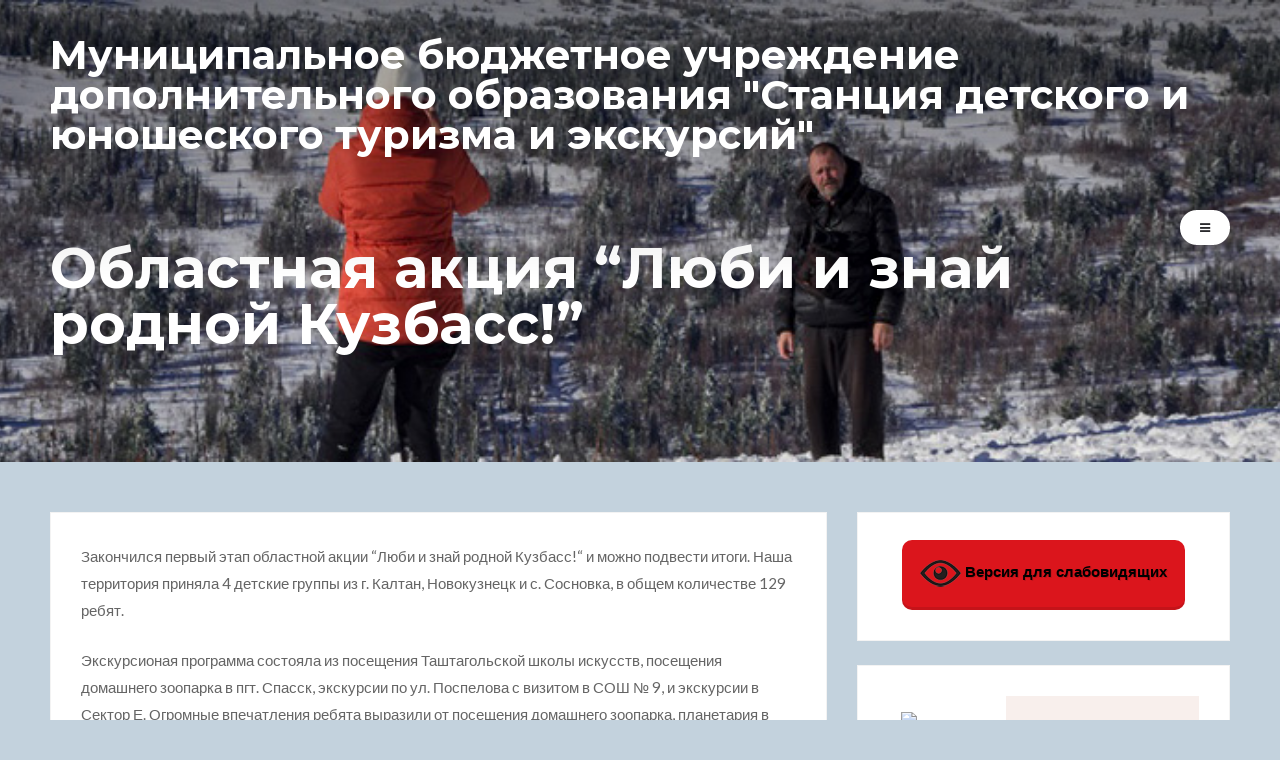

--- FILE ---
content_type: text/html; charset=UTF-8
request_url: https://www.sdyute.ru/uncategorized/%D0%BE%D0%B1%D0%BB%D0%B0%D1%81%D1%82%D0%BD%D0%B0%D1%8F-%D0%B0%D0%BA%D1%86%D0%B8%D1%8F-%D0%BB%D1%8E%D0%B1%D0%B8-%D0%B8-%D0%B7%D0%BD%D0%B0%D0%B9-%D1%80%D0%BE%D0%B4%D0%BD%D0%BE%D0%B9-%D0%BA%D1%83%D0%B7-2/
body_size: 99379
content:
<!DOCTYPE html>
<html lang="ru-RU">
<head>
<meta charset="UTF-8">
<meta name="viewport" content="width=device-width, initial-scale=1">
<link rel="profile" href="http://gmpg.org/xfn/11">
<link rel="pingback" href="https://www.sdyute.ru/xmlrpc.php">
<title>Областная акция &#8220;Люби и знай родной Кузбасс!&#8221; &#8211; Муниципальное бюджетное учреждение дополнительного образования &quot;Станция детского и юношеского туризма и экскурсий&quot;</title>
<meta name='robots' content='max-image-preview:large' />
<link rel='dns-prefetch' href='//fonts.googleapis.com' />
<link rel='dns-prefetch' href='//s.w.org' />
<link rel="alternate" type="application/rss+xml" title="Муниципальное бюджетное учреждение дополнительного образования &quot;Станция детского и юношеского туризма и экскурсий&quot; &raquo; Лента" href="https://www.sdyute.ru/feed/" />
<link rel="alternate" type="application/rss+xml" title="Муниципальное бюджетное учреждение дополнительного образования &quot;Станция детского и юношеского туризма и экскурсий&quot; &raquo; Лента комментариев" href="https://www.sdyute.ru/comments/feed/" />
<link rel="alternate" type="application/rss+xml" title="Муниципальное бюджетное учреждение дополнительного образования &quot;Станция детского и юношеского туризма и экскурсий&quot; &raquo; Лента комментариев к &laquo;Областная акция &#8220;Люби и знай родной Кузбасс!&#8221;&raquo;" href="https://www.sdyute.ru/uncategorized/%d0%be%d0%b1%d0%bb%d0%b0%d1%81%d1%82%d0%bd%d0%b0%d1%8f-%d0%b0%d0%ba%d1%86%d0%b8%d1%8f-%d0%bb%d1%8e%d0%b1%d0%b8-%d0%b8-%d0%b7%d0%bd%d0%b0%d0%b9-%d1%80%d0%be%d0%b4%d0%bd%d0%be%d0%b9-%d0%ba%d1%83%d0%b7-2/feed/" />
		<script type="text/javascript">
			window._wpemojiSettings = {"baseUrl":"https:\/\/s.w.org\/images\/core\/emoji\/13.1.0\/72x72\/","ext":".png","svgUrl":"https:\/\/s.w.org\/images\/core\/emoji\/13.1.0\/svg\/","svgExt":".svg","source":{"concatemoji":"https:\/\/www.sdyute.ru\/wp-includes\/js\/wp-emoji-release.min.js?ver=e036888471c9fe2355d3bcd4af59e363"}};
			!function(e,a,t){var n,r,o,i=a.createElement("canvas"),p=i.getContext&&i.getContext("2d");function s(e,t){var a=String.fromCharCode;p.clearRect(0,0,i.width,i.height),p.fillText(a.apply(this,e),0,0);e=i.toDataURL();return p.clearRect(0,0,i.width,i.height),p.fillText(a.apply(this,t),0,0),e===i.toDataURL()}function c(e){var t=a.createElement("script");t.src=e,t.defer=t.type="text/javascript",a.getElementsByTagName("head")[0].appendChild(t)}for(o=Array("flag","emoji"),t.supports={everything:!0,everythingExceptFlag:!0},r=0;r<o.length;r++)t.supports[o[r]]=function(e){if(!p||!p.fillText)return!1;switch(p.textBaseline="top",p.font="600 32px Arial",e){case"flag":return s([127987,65039,8205,9895,65039],[127987,65039,8203,9895,65039])?!1:!s([55356,56826,55356,56819],[55356,56826,8203,55356,56819])&&!s([55356,57332,56128,56423,56128,56418,56128,56421,56128,56430,56128,56423,56128,56447],[55356,57332,8203,56128,56423,8203,56128,56418,8203,56128,56421,8203,56128,56430,8203,56128,56423,8203,56128,56447]);case"emoji":return!s([10084,65039,8205,55357,56613],[10084,65039,8203,55357,56613])}return!1}(o[r]),t.supports.everything=t.supports.everything&&t.supports[o[r]],"flag"!==o[r]&&(t.supports.everythingExceptFlag=t.supports.everythingExceptFlag&&t.supports[o[r]]);t.supports.everythingExceptFlag=t.supports.everythingExceptFlag&&!t.supports.flag,t.DOMReady=!1,t.readyCallback=function(){t.DOMReady=!0},t.supports.everything||(n=function(){t.readyCallback()},a.addEventListener?(a.addEventListener("DOMContentLoaded",n,!1),e.addEventListener("load",n,!1)):(e.attachEvent("onload",n),a.attachEvent("onreadystatechange",function(){"complete"===a.readyState&&t.readyCallback()})),(n=t.source||{}).concatemoji?c(n.concatemoji):n.wpemoji&&n.twemoji&&(c(n.twemoji),c(n.wpemoji)))}(window,document,window._wpemojiSettings);
		</script>
		<style type="text/css">
img.wp-smiley,
img.emoji {
	display: inline !important;
	border: none !important;
	box-shadow: none !important;
	height: 1em !important;
	width: 1em !important;
	margin: 0 .07em !important;
	vertical-align: -0.1em !important;
	background: none !important;
	padding: 0 !important;
}
</style>
	<link rel='stylesheet' id='wp-block-library-css'  href='https://www.sdyute.ru/wp-includes/css/dist/block-library/style.min.css?ver=e036888471c9fe2355d3bcd4af59e363' type='text/css' media='all' />
<link rel='stylesheet' id='contact-form-7-css'  href='https://www.sdyute.ru/wp-content/plugins/contact-form-7/includes/css/styles.css?ver=5.5.1' type='text/css' media='all' />
<link rel='stylesheet' id='vi-style-css'  href='https://www.sdyute.ru/wp-content/plugins/for-the-visually-impaired/css/styles.css?ver=e036888471c9fe2355d3bcd4af59e363' type='text/css' media='all' />
<style id='vi-style-inline-css' type='text/css'>

		.vi-on-img-button{
  background: url(https://www.sdyute.ru/wp-content/plugins/for-the-visually-impaired/img/icon_41.png) 100% 100% no-repeat;
  background-size: contain;
    display: inline-block;
    vertical-align: middle;
    height: 41px;
    width: 41px;
    text-decoration: none;
    outline: 0;
		}
#bt_widget-vi-on a {
	text-align: center;
	cursor: pointer;
	background: #DB151C;
	box-shadow: 0 -3px 0 rgba(0, 0, 0, 0.1) inset;
	border: 0 none;
	border-radius: 6px;
	overflow: hidden;
    font-size: 15px;
    padding: 13px 18px 16px;
	text-decoration: none;
	display: inline-block;
	font-family: arial;
    font-weight: 700;
	line-height: 100%;
	text-shadow: 1px 1px 0 rgba(0, 0, 0, 0.12);
	margin-top: -3px;
    color: #000000;
    border-radius: 10px;
    vertical-align:middle;

}


#bt_widget-vi-on a:hover {
	-o-box-shadow: 0 -1px 0 rgba(0, 0, 0, 0.14) inset;
	-moz-box-shadow: 0 -1px 0 rgba(0, 0, 0, 0.14) inset;
	-webkit-box-shadow: 0 -1px 0 rgba(0, 0, 0, 0.14) inset;
	box-shadow: 0 -1px 0 rgba(0, 0, 0, 0.14) inset;
	text-decoration: underline;	
}

#bt_widget-vi-on .vi_widget_img {
    vertical-align:middle;
}
#bt_widget-vi-on  {
	    position: relative;
    top: 0;
    left: 0;
    color: #000000;
    font-size: 18px;
    letter-spacing: 0;
    text-align: center;
}
.vi-close{
	vertical-align: middle;
	text-align: center;
	display: flex;
	justify-content: center;
	align-items: center;
	font-size: 16px;
	text-decoration: none;
	font-weight: bold;
	vertical-align: middle;
	word-break: break-all;
    word-wrap: break-word;

}
.bt_widget-vi{
	vertical-align: middle;
	text-align: center;
	
}
		
		
</style>
<link rel='stylesheet' id='risewp-style-css'  href='https://www.sdyute.ru/wp-content/themes/risewp/style.css?ver=e036888471c9fe2355d3bcd4af59e363' type='text/css' media='all' />
<link rel='stylesheet' id='risewp-headings-google-fonts-css'  href='https://fonts.googleapis.com/css?family=Montserrat%3A400%2C700&#038;subset=latin%2Clatin-ext' type='text/css' media='all' />
<link rel='stylesheet' id='risewp-body-google-fonts-css'  href='https://fonts.googleapis.com/css?family=Lato%3A400%2C400italic%2C700%2C700italic&#038;subset=latin%2Clatin-ext' type='text/css' media='all' />
<link rel='stylesheet' id='risewp-column-clear-css'  href='https://www.sdyute.ru/wp-content/themes/risewp/css/mt-column-clear.css?ver=e036888471c9fe2355d3bcd4af59e363' type='text/css' media='all' />
<link rel='stylesheet' id='font-awesome-css'  href='https://www.sdyute.ru/wp-content/themes/risewp/fonts/font-awesome.css?ver=e036888471c9fe2355d3bcd4af59e363' type='text/css' media='all' />
<link rel='stylesheet' id='jpushmenu-css'  href='https://www.sdyute.ru/wp-content/themes/risewp/css/jPushMenu.css?ver=e036888471c9fe2355d3bcd4af59e363' type='text/css' media='all' />
<link rel='stylesheet' id='risewp-projects-css-css'  href='https://www.sdyute.ru/wp-content/themes/risewp/css/risewp-projects.css?ver=e036888471c9fe2355d3bcd4af59e363' type='text/css' media='all' />
<link rel='stylesheet' id='risewp-testimonials-css-css'  href='https://www.sdyute.ru/wp-content/themes/risewp/css/risewp-testimonials.css?ver=e036888471c9fe2355d3bcd4af59e363' type='text/css' media='all' />
<script type='text/javascript' src='https://www.sdyute.ru/wp-includes/js/jquery/jquery.min.js?ver=3.6.0' id='jquery-core-js'></script>
<script type='text/javascript' src='https://www.sdyute.ru/wp-includes/js/jquery/jquery-migrate.min.js?ver=3.3.2' id='jquery-migrate-js'></script>
<script type='text/javascript' src='https://www.sdyute.ru/wp-content/plugins/for-the-visually-impaired/js/js.cookie.js?ver=2.1.0' id='vi_cookie-js'></script>
<script type='text/javascript' id='add_vi_script-js-extra'>
/* <![CDATA[ */
var js_vi_script = {"txt_size":"22","sxema":"1","image":"0","font":"1","kerning":"0","line":"0","allbackgrnd":"1","reload_page":"0","auto_p_on":"0","scrool_panel":"","btxt":"\u0412\u0435\u0440\u0441\u0438\u044f \u0434\u043b\u044f \u0441\u043b\u0430\u0431\u043e\u0432\u0438\u0434\u044f\u0449\u0438\u0445","btxt2":"\u0412 \u043d\u043e\u0440\u043c\u0430\u043b\u044c\u043d\u044b\u0439 \u0440\u0435\u0436\u0438\u043c","btxtcolor":"#000000","bcolor":"#DB151C","img_close2":"<img src=\"https:\/\/www.sdyute.ru\/wp-content\/plugins\/for-the-visually-impaired\/img\/icon_41x.png\" class=\"vi_widget_img\">","razmer_images":"","fs_title1":"\u041c\u0430\u043b\u0435\u043d\u044c\u043a\u0438\u0439 \u0440\u0430\u0437\u043c\u0435\u0440 \u0448\u0440\u0438\u0444\u0442\u0430","fs_title2":"\u0423\u043c\u0435\u043d\u044c\u0448\u0435\u043d\u043d\u044b\u0439 \u0440\u0430\u0437\u043c\u0435\u0440 \u0448\u0440\u0438\u0444\u0442\u0430","fs_title3":"\u041d\u043e\u0440\u043c\u0430\u043b\u044c\u043d\u044b\u0439 \u0440\u0430\u0437\u043c\u0435\u0440 \u0448\u0440\u0438\u0444\u0442\u0430","fs_title4":"\u0423\u0432\u0435\u043b\u0438\u0447\u0435\u043d\u043d\u044b\u0439 \u0440\u0430\u0437\u043c\u0435\u0440 \u0448\u0440\u0438\u0444\u0442\u0430","fs_title5":"\u0411\u043e\u043b\u044c\u0448\u043e\u0439 \u0440\u0430\u0437\u043c\u0435\u0440 \u0448\u0440\u0438\u0444\u0442\u0430","sxem_title":"\u0426","sxem_title1":"\u0426\u0432\u0435\u0442\u043e\u0432\u0430\u044f \u0441\u0445\u0435\u043c\u0430: \u0427\u0435\u0440\u043d\u044b\u043c \u043f\u043e \u0431\u0435\u043b\u043e\u043c\u0443","sxem_title2":"\u0426\u0432\u0435\u0442\u043e\u0432\u0430\u044f \u0441\u0445\u0435\u043c\u0430: \u0411\u0435\u043b\u044b\u043c \u043f\u043e \u0447\u0435\u0440\u043d\u043e\u043c\u0443","sxem_title3":"\u0426\u0432\u0435\u0442\u043e\u0432\u0430\u044f \u0441\u0445\u0435\u043c\u0430: \u0422\u0435\u043c\u043d\u043e-\u0441\u0438\u043d\u0438\u043c \u043f\u043e \u0433\u043e\u043b\u0443\u0431\u043e\u043c\u0443","sxem_title4":"\u0426\u0432\u0435\u0442\u043e\u0432\u0430\u044f \u0441\u0445\u0435\u043c\u0430: \u041a\u043e\u0440\u0438\u0447\u043d\u0435\u0432\u044b\u043c \u043f\u043e \u0431\u0435\u0436\u0435\u0432\u043e\u043c\u0443","sxem_title5":"\u0426\u0432\u0435\u0442\u043e\u0432\u0430\u044f \u0441\u0445\u0435\u043c\u0430: \u0417\u0435\u043b\u0435\u043d\u044b\u043c \u043f\u043e \u0442\u0435\u043c\u043d\u043e-\u043a\u043e\u0440\u0438\u0447\u043d\u0435\u0432\u043e\u043c\u0443","img_title_on":"\u0412\u043a\u043b\u044e\u0447\u0438\u0442\u044c \u0438\u0437\u043e\u0431\u0440\u0430\u0436\u0435\u043d\u0438\u044f","img_title_gs":"\u0427\u0435\u0440\u043d\u043e-\u0431\u0435\u043b\u044b\u0435 \u0438\u0437\u043e\u0431\u0440\u0430\u0436\u0435\u043d\u0438\u044f","img_title_off":"\u041e\u0442\u043a\u043b\u044e\u0447\u0438\u0442\u044c \u0438\u0437\u043e\u0431\u0440\u0430\u0436\u0435\u043d\u0438\u044f","setting_title":"\u041d\u0430\u0441\u0442\u0440\u043e\u0439\u043a\u0438","close_title":"\u0412\u0435\u0440\u043d\u0443\u0442\u044c\u0441\u044f \u0432 \u043e\u0431\u044b\u0447\u043d\u044b\u0439 \u0440\u0435\u0436\u0438\u043c","settings_title":"\u041d\u0430\u0441\u0442\u0440\u043e\u0439\u043a\u0438 \u0448\u0440\u0438\u0444\u0442\u0430","setfont_title":"\u0412\u044b\u0431\u0435\u0440\u0438\u0442\u0435 \u0448\u0440\u0438\u0444\u0442","setsplet":"\u0418\u043d\u0442\u0435\u0440\u0432\u0430\u043b \u043c\u0435\u0436\u0434\u0443 \u0431\u0443\u043a\u0432\u0430\u043c\u0438","setspline":"\u0418\u043d\u0442\u0435\u0440\u0432\u0430\u043b \u043c\u0435\u0436\u0434\u0443 \u0441\u0442\u0440\u043e\u043a\u0430\u043c\u0438","standart":"\u0421\u0442\u0430\u043d\u0434\u0430\u0440\u0442\u043d\u044b\u0439","average":"\u0421\u0440\u0435\u0434\u043d\u0438\u0439","big":"\u0411\u043e\u043b\u044c\u0448\u043e\u0439","sel_sxem":"\u0412\u044b\u0431\u043e\u0440 \u0446\u0432\u0435\u0442\u043e\u0432\u043e\u0439 \u0441\u0445\u0435\u043c\u044b","closepanel":"\u0417\u0430\u043a\u0440\u044b\u0442\u044c \u043f\u0430\u043d\u0435\u043b\u044c","defsetpanel":"\u0412\u0435\u0440\u043d\u0443\u0442\u044c \u0441\u0442\u0430\u043d\u0434\u0430\u0440\u0442\u043d\u044b\u0435 \u043d\u0430\u0441\u0442\u0440\u043e\u0439\u043a\u0438","noimgdescr":"\u043d\u0435\u0442 \u043e\u043f\u0438\u0441\u0430\u043d\u0438\u044f \u043a \u0438\u0437\u043e\u0431\u0440\u0430\u0436\u0435\u043d\u0438\u044e","picture":"\u0418\u0437\u043e\u0431\u0440\u0430\u0436\u0435\u043d\u0438\u0435"};
/* ]]> */
</script>
<script type='text/javascript' src='https://www.sdyute.ru/wp-content/plugins/for-the-visually-impaired/js/js.for.the.visually.impaired.js?ver=0.53' id='add_vi_script-js'></script>
<link rel="https://api.w.org/" href="https://www.sdyute.ru/wp-json/" /><link rel="alternate" type="application/json" href="https://www.sdyute.ru/wp-json/wp/v2/posts/6870" /><link rel="EditURI" type="application/rsd+xml" title="RSD" href="https://www.sdyute.ru/xmlrpc.php?rsd" />
<link rel="wlwmanifest" type="application/wlwmanifest+xml" href="https://www.sdyute.ru/wp-includes/wlwmanifest.xml" /> 

<link rel="canonical" href="https://www.sdyute.ru/uncategorized/%d0%be%d0%b1%d0%bb%d0%b0%d1%81%d1%82%d0%bd%d0%b0%d1%8f-%d0%b0%d0%ba%d1%86%d0%b8%d1%8f-%d0%bb%d1%8e%d0%b1%d0%b8-%d0%b8-%d0%b7%d0%bd%d0%b0%d0%b9-%d1%80%d0%be%d0%b4%d0%bd%d0%be%d0%b9-%d0%ba%d1%83%d0%b7-2/" />
<link rel='shortlink' href='https://www.sdyute.ru/?p=6870' />
<link rel="alternate" type="application/json+oembed" href="https://www.sdyute.ru/wp-json/oembed/1.0/embed?url=https%3A%2F%2Fwww.sdyute.ru%2Funcategorized%2F%25d0%25be%25d0%25b1%25d0%25bb%25d0%25b0%25d1%2581%25d1%2582%25d0%25bd%25d0%25b0%25d1%258f-%25d0%25b0%25d0%25ba%25d1%2586%25d0%25b8%25d1%258f-%25d0%25bb%25d1%258e%25d0%25b1%25d0%25b8-%25d0%25b8-%25d0%25b7%25d0%25bd%25d0%25b0%25d0%25b9-%25d1%2580%25d0%25be%25d0%25b4%25d0%25bd%25d0%25be%25d0%25b9-%25d0%25ba%25d1%2583%25d0%25b7-2%2F" />
<link rel="alternate" type="text/xml+oembed" href="https://www.sdyute.ru/wp-json/oembed/1.0/embed?url=https%3A%2F%2Fwww.sdyute.ru%2Funcategorized%2F%25d0%25be%25d0%25b1%25d0%25bb%25d0%25b0%25d1%2581%25d1%2582%25d0%25bd%25d0%25b0%25d1%258f-%25d0%25b0%25d0%25ba%25d1%2586%25d0%25b8%25d1%258f-%25d0%25bb%25d1%258e%25d0%25b1%25d0%25b8-%25d0%25b8-%25d0%25b7%25d0%25bd%25d0%25b0%25d0%25b9-%25d1%2580%25d0%25be%25d0%25b4%25d0%25bd%25d0%25be%25d0%25b9-%25d0%25ba%25d1%2583%25d0%25b7-2%2F&#038;format=xml" />
	
<!-- risewp customizer CSS -->  

	<style>
	
		.site-header .main-navigation a { color: #ffffff; }

		.site-header .main-navigation a:hover { color: #c4c5c5; }
		
		.site-header .main-navigation ul ul a { color: #656565; } 
		
		.site-header .main-navigation ul ul a:hover { color: #A7A8A8; } 
		
		.site-header .main-navigation ul ul { background-color: #eaebeb; } 
		
		.cbp-spmenu ul ul a, .main-navigation a, .cbp-spmenu a  { font-size: 12px; } 
		
		button.toggle-menu { background-color: #ffffff; }
		
		button.toggle-menu { border-color: #ffffff; }
		
		button.toggle-menu { color: #2a2a2d; }
		
		button.toggle-menu:hover { background-color: #3d3d41; }
		
		button.toggle-menu:hover { border-color: #3d3d41; }
		
		button.toggle-menu:hover { color: #ffffff; } 
		
		.cbp-spmenu { background-color: #3d3d41; }  
		
		.cbp-spmenu a { color: #ffffff; }  
		
		.cbp-spmenu a:hover { color: #ffffff; }  
		
		.cbp-spmenu a:hover { background-color: #333333; }  
		
		#home-hero { background-color: #b6b9bd; } 
		
		.hero-title { color: #ffffff; } 
		
		.hero-excerpt { color: #ffffff; } 
		
		.hero-content a.button { color: #ffffff; } 
		
		.hero-content a.button { border-color: #ffffff; }
		
		.hero-content a.button:hover { border-color: #3d3d41; } 
		
		.hero-content a.button:hover { background-color: #3d3d41; }
		
		.hero-content a.button:hover { color: #ffffff; }  
		
		body, textarea, p { color: #656565; }
		
		h1, h2, h3, h4, h5, h6, .comment-form-comment { color: #3d3d41; }
		
		a { color: #3d3d41; } 
		
		a:hover { color: #999999; }
		
		.entry-title { color: #ffffff; }
		
		.entry-header, .entry-header.parallax-window { background-color: #b6b9bd; }
		
		body, p { font-size: 16px; } 
		
		.content-area article { background: #ffffff; }   
		
		.content-area article { border-color: #f3f3f3; }   
		
		.widget-area section { background-color: #ffffff; } 
		
		.widget-area section { border-color: #f3f3f3; } 
		
		.home-section-1 { background: #f9f9f9; } 
		
		.home-section-1 h1, .home-section-1 h2, .home-section-1 h3, .home-section-1 h4, .home-section-1 h5, .home-section-1 h6 { color: #3d3d41; } 
		
		.home-section-1, .home-section-1 p { color: #656565; } 
		
		.home-section-1 a { color: #3d3d41; } 
		
		.home-section-1 a:hover { color: #999999; } 
		
		.home-section-1 button { border-color: #3d3d41; }   

		.home-section-1 button { color: #2a2a2d; }   
		
		.home-section-1 button:hover { background: #3d3d41; } 
	
		.home-section-1 button:hover { border-color: #3d3d41; } 
		
		.home-section-1 button:hover { color: #ffffff; } 
		 
		.home-section-2 { background: #f1f5f7; } 
		
		.home-section-2 h1, .home-section-2 h2, .home-section-2 h3, .home-section-2 h4, .home-section-2 h5, .home-section-2 h6 { color: #3d3d41; }  
		
		.home-section-2, .home-section-2 p { color: #656565; } 
		
		.home-section-2 a { color: #3d3d41; } 
	
		.home-section-2 a:hover { color: #999999; } 
		 
		.home-section-2 button { border-color: #3d3d41; }   
		 
		.home-section-2 button { color: #2a2a2d; }   
		 
		.home-section-2 button:hover { background: #3d3d41; } 
	
		.home-section-2 button:hover { border-color: #3d3d41; } 
		
		.home-section-2 button:hover { color: #ffffff; } 
		
		.home-section-3 { background: #f9f9f9; } 
		
		.home-section-3 h1, .home-section-3 h2, .home-section-3 h3, .home-section-3 h4, .home-section-3 h5, .home-section-3 h6 { color: #3d3d41; } 
		 
		.home-section-3, .home-section-3 p { color: #656565; } 
		
		.home-section-3 a { color: #3d3d41; } 
		
		.home-section-3 a:hover { color: #999999; } 
		
		.home-section-3 button { border-color: #3d3d41; }   
		
		.home-section-3 button { color: #2a2a2d; }   
		 
		.home-section-3 button:hover { background: #3d3d41; } 
		
		.home-section-3 button:hover { border-color: #3d3d41; } 

		.home-section-3 button:hover { color: #ffffff; } 
		 
		.home-section-4 { background: #f1f5f7; } 
		
		.home-section-4 h1, .home-section-4 h2, .home-section-4 h3, .home-section-4 h4, .home-section-4 h5, .home-section-4 h6 { color: #3d3d41; }  
		
		.home-section-4, .home-section-4 p { color: #656565; } 
		
		.home-section-4 a { color: #3d3d41; } 
		
		.home-section-4 a:hover { color: #999999; } 
		
		.home-section-4 button { border-color: #3d3d41; }
		
		.home-section-4 button { color: #2a2a2d; }   
		 
		.home-section-4 button:hover { background: #3d3d41; } 
		
		.home-section-4 button:hover { border-color: #3d3d41; } 
		
		.home-section-4 button:hover { color: #ffffff; } 
		 
		.site-footer { background: #f9f9f9; }
		
		.site-footer, .site-footer p { color: #656565; }
		
		.site-footer a { color: #3d3d41; } 
		
		.site-footer a:hover { color: #999999; } 
		
		.social-media-icons li .fa, #menu-social li a::before { color: #656565;  }
		
		.social-media-icons li .fa:hover, #menu-social li a:hover::before, #menu-social li a:focus::before { color: #999999; }
		
		.social-media-icons li .fa, #menu-social li a::before { font-size: 16px; }
		 
		button, input[type="button"], input[type="reset"], input[type="submit"] { border-color: #3d3d41; }   

		button, input[type="button"], input[type="reset"], input[type="submit"] { color: #2a2a2d; }
		
		button:hover, input[type="button"]:hover, input[type="reset"]:hover, input[type="submit"]:hover { background: #3d3d41; } 

		button:hover, input[type="button"]:hover, input[type="reset"]:hover, input[type="submit"]:hover { border-color: #3d3d41; }   
		
		button:hover, input[type="button"]:hover, input[type="reset"]:hover, input[type="submit"]:hover { color: #ffffff; } 
		
		.comment-navigation .nav-previous a, .posts-navigation .nav-previous a, .post-navigation .nav-previous a, .comment-navigation .nav-next a, .posts-navigation .nav-next a, .post-navigation .nav-next a { background-color: #3d3d41; }
		
		.risewp-effect .risewp-mask { background-color: #2a2e39; }  
		 
		h2.risewp_item_title, .risewp-project-excerpt p { color: #ffffff; }   
		 
		.home-testimonial .testimonial p { background: #ffffff; }   
		
		.home-testimonial .testimonial p  { color: #656565; }
		
		.home-testimonial .testimonial h3 { color: #3d3d41; }

				.home-testimonial .testimonial p  { font-style: italic; } 
				
		  
	</style>
 
<style type="text/css">.recentcomments a{display:inline !important;padding:0 !important;margin:0 !important;}</style><style type="text/css" id="custom-background-css">
body.custom-background { background-color: #c3d2dd; }
</style>
	</head>

<body class="post-template-default single single-post postid-6870 single-format-standard custom-background">
<div id="page" class="site">
	<a class="skip-link screen-reader-text" href="#content">Skip to content</a>

	<header id="masthead" class="site-header gradient" role="banner">
    	<div class="grid grid-pad">
        	<div class="col-1-1">
            
                <div class="site-branding">
                    
                	            
    					<hgroup>
       						<h1 class='site-title'>
                            	<a href='https://www.sdyute.ru/' title='Муниципальное бюджетное учреждение дополнительного образования &quot;Станция детского и юношеского туризма и экскурсий&quot;' rel='home'>
                                
									Муниципальное бюджетное учреждение дополнительного образования &quot;Станция детского и юношеского туризма и экскурсий&quot;                            
                    			</a>
                    		</h1>
    					</hgroup> 
                
					 
               	
                </div><!-- .site-branding -->
                
                
                
        		                
                					
                <div class="risewp-mobile-only">
               		<div class="navigation-container push-right">
                    	<nav id="site-navigation" class="main-navigation" role="navigation">
                        <button class="toggle-menu menu-right push-body" aria-controls="primary-menu" aria-expanded="false">
                        
							 <i class="fa fa-bars"></i> 
                                
                        </button> 
                        <div class="menu-menu1-container"><ul id="primary-menu" class="menu"><li id="menu-item-68" class="menu-item menu-item-type-custom menu-item-object-custom menu-item-home menu-item-has-children menu-item-68"><a href="http://www.sdyute.ru/">Сведения об образовательной организации</a>
<ul class="sub-menu">
	<li id="menu-item-69" class="menu-item menu-item-type-post_type menu-item-object-page menu-item-69"><a href="https://www.sdyute.ru/%d0%be%d1%81%d0%bd%d0%be%d0%b2%d0%bd%d1%8b%d0%b5-%d1%81%d0%b2%d0%b5%d0%b4%d0%b5%d0%bd%d0%b8%d1%8f/">Основные сведения</a></li>
	<li id="menu-item-70" class="menu-item menu-item-type-post_type menu-item-object-page menu-item-70"><a href="https://www.sdyute.ru/%d1%81%d1%82%d1%80%d1%83%d0%ba%d1%82%d1%83%d1%80%d0%b0-%d0%b8-%d0%be%d1%80%d0%b3%d0%b0%d0%bd%d1%8b-%d1%83%d0%bf%d1%80%d0%b0%d0%b2%d0%bb%d0%b5%d0%bd%d0%b8%d1%8f-%d0%be%d0%b1%d1%80%d0%b0%d0%b7%d0%be/">Структура и органы управления образовательной организацией</a></li>
	<li id="menu-item-77" class="menu-item menu-item-type-post_type menu-item-object-page menu-item-77"><a href="https://www.sdyute.ru/%d0%b4%d0%be%d0%ba%d1%83%d0%bc%d0%b5%d0%bd%d1%82%d1%8b/">Документы</a></li>
	<li id="menu-item-119" class="menu-item menu-item-type-post_type menu-item-object-page menu-item-119"><a href="https://www.sdyute.ru/%d0%be%d0%b1%d1%80%d0%b0%d0%b7%d0%be%d0%b2%d0%b0%d0%bd%d0%b8%d0%b5/">Образование</a></li>
	<li id="menu-item-128" class="menu-item menu-item-type-post_type menu-item-object-page menu-item-128"><a href="https://www.sdyute.ru/%d0%be%d0%b1%d1%80%d0%b0%d0%b7%d0%be%d0%b2%d0%b0%d1%82%d0%b5%d0%bb%d1%8c%d0%bd%d1%8b%d0%b5-%d1%81%d1%82%d0%b0%d0%bd%d0%b4%d0%b0%d1%80%d1%82%d1%8b/">Образовательные стандарты</a></li>
	<li id="menu-item-133" class="menu-item menu-item-type-post_type menu-item-object-page menu-item-133"><a href="https://www.sdyute.ru/%d1%80%d1%83%d0%ba%d0%be%d0%b2%d0%be%d0%b4%d1%81%d1%82%d0%b2%d0%be-%d0%bf%d0%b5%d0%b4%d0%b0%d0%b3%d0%be%d0%b3%d0%b8%d1%87%d0%b5%d1%81%d0%ba%d0%b8%d0%b9-%d0%bd%d0%b0%d1%83%d1%87%d0%bd%d0%be-%d0%bf/">Руководство. Педагогический (научно-педагогический) состав</a></li>
	<li id="menu-item-139" class="menu-item menu-item-type-post_type menu-item-object-page menu-item-139"><a href="https://www.sdyute.ru/%d0%bc%d0%b0%d1%82%d0%b5%d1%80%d0%b8%d0%b0%d0%bb%d1%8c%d0%bd%d0%be-%d1%82%d0%b5%d1%85%d0%bd%d0%b8%d1%87%d0%b5%d1%81%d0%ba%d0%be%d0%b5-%d0%be%d0%b1%d0%b5%d1%81%d0%bf%d0%b5%d1%87%d0%b5%d0%bd%d0%b8%d0%b5/">Материально-техническое обеспечение и оснащенность образовательного процесса</a></li>
	<li id="menu-item-143" class="menu-item menu-item-type-post_type menu-item-object-page menu-item-143"><a href="https://www.sdyute.ru/%d1%81%d1%82%d0%b8%d0%bf%d0%b5%d0%bd%d0%b4%d0%b8%d0%b8-%d0%b8-%d0%b8%d0%bd%d1%8b%d0%b5-%d0%b2%d0%b8%d0%b4%d1%8b-%d0%bc%d0%b0%d1%82%d0%b5%d1%80%d0%b8%d0%b0%d0%bb%d1%8c%d0%bd%d0%be%d0%b9-%d0%bf%d0%be/">Стипендии и иные виды материальной поддержки</a></li>
	<li id="menu-item-147" class="menu-item menu-item-type-post_type menu-item-object-page menu-item-147"><a href="https://www.sdyute.ru/%d0%bf%d0%bb%d0%b0%d1%82%d0%bd%d1%8b%d0%b5-%d0%be%d0%b1%d1%80%d0%b0%d0%b7%d0%be%d0%b2%d0%b0%d1%82%d0%b5%d0%bb%d1%8c%d0%bd%d1%8b%d0%b5-%d1%83%d1%81%d0%bb%d1%83%d0%b3%d0%b8/">Платные образовательные услуги</a></li>
	<li id="menu-item-157" class="menu-item menu-item-type-post_type menu-item-object-page menu-item-157"><a href="https://www.sdyute.ru/%d1%84%d0%b8%d0%bd%d0%b0%d0%bd%d1%81%d0%be%d0%b2%d0%be-%d1%85%d0%be%d0%b7%d1%8f%d0%b9%d1%81%d1%82%d0%b2%d0%b5%d0%bd%d0%bd%d0%b0%d1%8f-%d0%b4%d0%b5%d1%8f%d1%82%d0%b5%d0%bb%d1%8c%d0%bd%d0%be%d1%81%d1%82/">Финансово-хозяйственная деятельность</a></li>
	<li id="menu-item-174" class="menu-item menu-item-type-post_type menu-item-object-page menu-item-174"><a href="https://www.sdyute.ru/%d0%b2%d0%b0%d0%ba%d0%b0%d0%bd%d1%82%d0%bd%d1%8b%d0%b5-%d0%bc%d0%b5%d1%81%d1%82%d0%b0-%d0%b4%d0%bb%d1%8f-%d0%bf%d1%80%d0%b8%d0%b5%d0%bc%d0%b0-%d0%bf%d0%b5%d1%80%d0%b5%d0%b2%d0%be%d0%b4%d0%b0/">Вакантные места для приема (перевода)</a></li>
</ul>
</li>
<li id="menu-item-4846" class="menu-item menu-item-type-post_type menu-item-object-page menu-item-4846"><a href="https://www.sdyute.ru/%d0%b4%d0%be%d0%ba%d1%83%d0%bc%d0%b5%d0%bd%d1%82%d1%8b-3/">Документы</a></li>
<li id="menu-item-2156" class="menu-item menu-item-type-post_type menu-item-object-page menu-item-2156"><a href="https://www.sdyute.ru/%d1%81%d1%81%d1%8b%d0%bb%d0%ba%d0%b8/">Ссылки</a></li>
<li id="menu-item-2159" class="menu-item menu-item-type-post_type menu-item-object-page menu-item-2159"><a href="https://www.sdyute.ru/%d0%b7%d0%b0%d0%b4%d0%b0%d0%b9%d1%82%d0%b5-%d0%bd%d0%b0%d0%bc-%d0%b2%d0%be%d0%bf%d1%80%d0%be%d1%81/">Напишите нам!</a></li>
<li id="menu-item-4836" class="menu-item menu-item-type-post_type menu-item-object-page menu-item-4836"><a href="https://www.sdyute.ru/%d1%80%d0%b5%d0%b0%d0%bb%d0%b8%d0%b7%d0%b0%d1%86%d0%b8%d1%8f-%d0%bd%d0%b0%d1%86%d0%b8%d0%be%d0%bd%d0%b0%d0%bb%d1%8c%d0%bd%d1%8b%d1%85-%d0%bf%d1%80%d0%be%d0%b5%d0%ba%d1%82%d0%be%d0%b2/">Реализация национальных проектов</a></li>
<li id="menu-item-178" class="menu-item menu-item-type-post_type menu-item-object-page menu-item-178"><a href="https://www.sdyute.ru/%d1%81%d1%80%d0%b5%d0%b4%d0%bd%d1%8f%d1%8f-%d0%b7%d0%b0%d1%80%d0%b0%d0%b1%d0%be%d1%82%d0%bd%d0%b0%d1%8f-%d0%bf%d0%bb%d0%b0%d1%82%d0%b0-%d0%bf%d0%b5%d0%b4%d0%b0%d0%b3%d0%be%d0%b3%d0%be%d0%b2/">Средняя заработная плата педагогов</a></li>
<li id="menu-item-2157" class="menu-item menu-item-type-post_type menu-item-object-page menu-item-2157"><a href="https://www.sdyute.ru/%d0%b4%d0%be%d0%ba%d1%83%d0%bc%d0%b5%d0%bd%d1%82%d1%8b-2/">Карта-схема</a></li>
<li id="menu-item-2158" class="menu-item menu-item-type-post_type menu-item-object-page menu-item-2158"><a href="https://www.sdyute.ru/%d0%bc%d0%b5%d1%82%d0%be%d0%b4%d0%b8%d1%87%d0%b5%d1%81%d0%ba%d0%b0%d1%8f-%d0%ba%d0%be%d0%bf%d0%b8%d0%bb%d0%ba%d0%b0/">Методические разработки педагогов МБУ ДО СДЮТЭ</a></li>
<li id="menu-item-4844" class="menu-item menu-item-type-post_type menu-item-object-page menu-item-4844"><a href="https://www.sdyute.ru/%d1%81%d1%81%d1%8b%d0%bb%d0%ba%d0%b8-2/">Ссылки</a></li>
<li id="menu-item-4908" class="menu-item menu-item-type-post_type menu-item-object-page menu-item-4908"><a href="https://www.sdyute.ru/%d0%b8%d0%bd%d1%84%d0%be%d1%80%d0%bc%d0%b0%d1%86%d0%b8%d1%8f-%d0%be-%d0%b3%d1%80%d0%b8%d0%bf%d0%bf%d0%b5-%d0%b8-%d0%be%d1%80%d0%b2%d0%b8/">Информация о гриппе и ОРВИ</a></li>
<li id="menu-item-4843" class="menu-item menu-item-type-post_type menu-item-object-page menu-item-4843"><a href="https://www.sdyute.ru/%d0%b3%d0%be%d1%80%d1%8f%d1%87%d0%b0%d1%8f-%d0%bb%d0%b8%d0%bd%d0%b8%d1%8f/">&#8220;Горячая линия&#8221;</a></li>
<li id="menu-item-2169" class="menu-item menu-item-type-post_type menu-item-object-page menu-item-2169"><a href="https://www.sdyute.ru/%d0%ba%d0%b0%d1%80%d1%82%d0%b0-%d1%81%d0%b0%d0%b9%d1%82%d0%b0/">Структура сайта учреждения</a></li>
</ul></div> 
                       </nav><!-- #site-navigation -->
                	</div>
                </div> 
                
          	</div>
     	</div>
	</header><!-- #masthead -->
    
    <nav class="cbp-spmenu cbp-spmenu-vertical cbp-spmenu-right">
        <div class="menu-menu1-container"><ul id="primary-menu" class="menu"><li class="menu-item menu-item-type-custom menu-item-object-custom menu-item-home menu-item-has-children menu-item-68"><a href="http://www.sdyute.ru/">Сведения об образовательной организации</a>
<ul class="sub-menu">
	<li class="menu-item menu-item-type-post_type menu-item-object-page menu-item-69"><a href="https://www.sdyute.ru/%d0%be%d1%81%d0%bd%d0%be%d0%b2%d0%bd%d1%8b%d0%b5-%d1%81%d0%b2%d0%b5%d0%b4%d0%b5%d0%bd%d0%b8%d1%8f/">Основные сведения</a></li>
	<li class="menu-item menu-item-type-post_type menu-item-object-page menu-item-70"><a href="https://www.sdyute.ru/%d1%81%d1%82%d1%80%d1%83%d0%ba%d1%82%d1%83%d1%80%d0%b0-%d0%b8-%d0%be%d1%80%d0%b3%d0%b0%d0%bd%d1%8b-%d1%83%d0%bf%d1%80%d0%b0%d0%b2%d0%bb%d0%b5%d0%bd%d0%b8%d1%8f-%d0%be%d0%b1%d1%80%d0%b0%d0%b7%d0%be/">Структура и органы управления образовательной организацией</a></li>
	<li class="menu-item menu-item-type-post_type menu-item-object-page menu-item-77"><a href="https://www.sdyute.ru/%d0%b4%d0%be%d0%ba%d1%83%d0%bc%d0%b5%d0%bd%d1%82%d1%8b/">Документы</a></li>
	<li class="menu-item menu-item-type-post_type menu-item-object-page menu-item-119"><a href="https://www.sdyute.ru/%d0%be%d0%b1%d1%80%d0%b0%d0%b7%d0%be%d0%b2%d0%b0%d0%bd%d0%b8%d0%b5/">Образование</a></li>
	<li class="menu-item menu-item-type-post_type menu-item-object-page menu-item-128"><a href="https://www.sdyute.ru/%d0%be%d0%b1%d1%80%d0%b0%d0%b7%d0%be%d0%b2%d0%b0%d1%82%d0%b5%d0%bb%d1%8c%d0%bd%d1%8b%d0%b5-%d1%81%d1%82%d0%b0%d0%bd%d0%b4%d0%b0%d1%80%d1%82%d1%8b/">Образовательные стандарты</a></li>
	<li class="menu-item menu-item-type-post_type menu-item-object-page menu-item-133"><a href="https://www.sdyute.ru/%d1%80%d1%83%d0%ba%d0%be%d0%b2%d0%be%d0%b4%d1%81%d1%82%d0%b2%d0%be-%d0%bf%d0%b5%d0%b4%d0%b0%d0%b3%d0%be%d0%b3%d0%b8%d1%87%d0%b5%d1%81%d0%ba%d0%b8%d0%b9-%d0%bd%d0%b0%d1%83%d1%87%d0%bd%d0%be-%d0%bf/">Руководство. Педагогический (научно-педагогический) состав</a></li>
	<li class="menu-item menu-item-type-post_type menu-item-object-page menu-item-139"><a href="https://www.sdyute.ru/%d0%bc%d0%b0%d1%82%d0%b5%d1%80%d0%b8%d0%b0%d0%bb%d1%8c%d0%bd%d0%be-%d1%82%d0%b5%d1%85%d0%bd%d0%b8%d1%87%d0%b5%d1%81%d0%ba%d0%be%d0%b5-%d0%be%d0%b1%d0%b5%d1%81%d0%bf%d0%b5%d1%87%d0%b5%d0%bd%d0%b8%d0%b5/">Материально-техническое обеспечение и оснащенность образовательного процесса</a></li>
	<li class="menu-item menu-item-type-post_type menu-item-object-page menu-item-143"><a href="https://www.sdyute.ru/%d1%81%d1%82%d0%b8%d0%bf%d0%b5%d0%bd%d0%b4%d0%b8%d0%b8-%d0%b8-%d0%b8%d0%bd%d1%8b%d0%b5-%d0%b2%d0%b8%d0%b4%d1%8b-%d0%bc%d0%b0%d1%82%d0%b5%d1%80%d0%b8%d0%b0%d0%bb%d1%8c%d0%bd%d0%be%d0%b9-%d0%bf%d0%be/">Стипендии и иные виды материальной поддержки</a></li>
	<li class="menu-item menu-item-type-post_type menu-item-object-page menu-item-147"><a href="https://www.sdyute.ru/%d0%bf%d0%bb%d0%b0%d1%82%d0%bd%d1%8b%d0%b5-%d0%be%d0%b1%d1%80%d0%b0%d0%b7%d0%be%d0%b2%d0%b0%d1%82%d0%b5%d0%bb%d1%8c%d0%bd%d1%8b%d0%b5-%d1%83%d1%81%d0%bb%d1%83%d0%b3%d0%b8/">Платные образовательные услуги</a></li>
	<li class="menu-item menu-item-type-post_type menu-item-object-page menu-item-157"><a href="https://www.sdyute.ru/%d1%84%d0%b8%d0%bd%d0%b0%d0%bd%d1%81%d0%be%d0%b2%d0%be-%d1%85%d0%be%d0%b7%d1%8f%d0%b9%d1%81%d1%82%d0%b2%d0%b5%d0%bd%d0%bd%d0%b0%d1%8f-%d0%b4%d0%b5%d1%8f%d1%82%d0%b5%d0%bb%d1%8c%d0%bd%d0%be%d1%81%d1%82/">Финансово-хозяйственная деятельность</a></li>
	<li class="menu-item menu-item-type-post_type menu-item-object-page menu-item-174"><a href="https://www.sdyute.ru/%d0%b2%d0%b0%d0%ba%d0%b0%d0%bd%d1%82%d0%bd%d1%8b%d0%b5-%d0%bc%d0%b5%d1%81%d1%82%d0%b0-%d0%b4%d0%bb%d1%8f-%d0%bf%d1%80%d0%b8%d0%b5%d0%bc%d0%b0-%d0%bf%d0%b5%d1%80%d0%b5%d0%b2%d0%be%d0%b4%d0%b0/">Вакантные места для приема (перевода)</a></li>
</ul>
</li>
<li class="menu-item menu-item-type-post_type menu-item-object-page menu-item-4846"><a href="https://www.sdyute.ru/%d0%b4%d0%be%d0%ba%d1%83%d0%bc%d0%b5%d0%bd%d1%82%d1%8b-3/">Документы</a></li>
<li class="menu-item menu-item-type-post_type menu-item-object-page menu-item-2156"><a href="https://www.sdyute.ru/%d1%81%d1%81%d1%8b%d0%bb%d0%ba%d0%b8/">Ссылки</a></li>
<li class="menu-item menu-item-type-post_type menu-item-object-page menu-item-2159"><a href="https://www.sdyute.ru/%d0%b7%d0%b0%d0%b4%d0%b0%d0%b9%d1%82%d0%b5-%d0%bd%d0%b0%d0%bc-%d0%b2%d0%be%d0%bf%d1%80%d0%be%d1%81/">Напишите нам!</a></li>
<li class="menu-item menu-item-type-post_type menu-item-object-page menu-item-4836"><a href="https://www.sdyute.ru/%d1%80%d0%b5%d0%b0%d0%bb%d0%b8%d0%b7%d0%b0%d1%86%d0%b8%d1%8f-%d0%bd%d0%b0%d1%86%d0%b8%d0%be%d0%bd%d0%b0%d0%bb%d1%8c%d0%bd%d1%8b%d1%85-%d0%bf%d1%80%d0%be%d0%b5%d0%ba%d1%82%d0%be%d0%b2/">Реализация национальных проектов</a></li>
<li class="menu-item menu-item-type-post_type menu-item-object-page menu-item-178"><a href="https://www.sdyute.ru/%d1%81%d1%80%d0%b5%d0%b4%d0%bd%d1%8f%d1%8f-%d0%b7%d0%b0%d1%80%d0%b0%d0%b1%d0%be%d1%82%d0%bd%d0%b0%d1%8f-%d0%bf%d0%bb%d0%b0%d1%82%d0%b0-%d0%bf%d0%b5%d0%b4%d0%b0%d0%b3%d0%be%d0%b3%d0%be%d0%b2/">Средняя заработная плата педагогов</a></li>
<li class="menu-item menu-item-type-post_type menu-item-object-page menu-item-2157"><a href="https://www.sdyute.ru/%d0%b4%d0%be%d0%ba%d1%83%d0%bc%d0%b5%d0%bd%d1%82%d1%8b-2/">Карта-схема</a></li>
<li class="menu-item menu-item-type-post_type menu-item-object-page menu-item-2158"><a href="https://www.sdyute.ru/%d0%bc%d0%b5%d1%82%d0%be%d0%b4%d0%b8%d1%87%d0%b5%d1%81%d0%ba%d0%b0%d1%8f-%d0%ba%d0%be%d0%bf%d0%b8%d0%bb%d0%ba%d0%b0/">Методические разработки педагогов МБУ ДО СДЮТЭ</a></li>
<li class="menu-item menu-item-type-post_type menu-item-object-page menu-item-4844"><a href="https://www.sdyute.ru/%d1%81%d1%81%d1%8b%d0%bb%d0%ba%d0%b8-2/">Ссылки</a></li>
<li class="menu-item menu-item-type-post_type menu-item-object-page menu-item-4908"><a href="https://www.sdyute.ru/%d0%b8%d0%bd%d1%84%d0%be%d1%80%d0%bc%d0%b0%d1%86%d0%b8%d1%8f-%d0%be-%d0%b3%d1%80%d0%b8%d0%bf%d0%bf%d0%b5-%d0%b8-%d0%be%d1%80%d0%b2%d0%b8/">Информация о гриппе и ОРВИ</a></li>
<li class="menu-item menu-item-type-post_type menu-item-object-page menu-item-4843"><a href="https://www.sdyute.ru/%d0%b3%d0%be%d1%80%d1%8f%d1%87%d0%b0%d1%8f-%d0%bb%d0%b8%d0%bd%d0%b8%d1%8f/">&#8220;Горячая линия&#8221;</a></li>
<li class="menu-item menu-item-type-post_type menu-item-object-page menu-item-2169"><a href="https://www.sdyute.ru/%d0%ba%d0%b0%d1%80%d1%82%d0%b0-%d1%81%d0%b0%d0%b9%d1%82%d0%b0/">Структура сайта учреждения</a></li>
</ul></div>    </nav>                 
                                
                

	<div id="content" class="site-content"> 


	  
	
    <header class="entry-header parallax-window" data-parallax="scroll" data-image-src="https://www.sdyute.ru/wp-content/uploads/2021/10/QQeIdUF9j0A.jpg" data-z-index="-1">
    	<div class="grid grid-pad">
            <div class="col-1-1">
				<h1 class="entry-title">Областная акция &#8220;Люби и знай родной Кузбасс!&#8221;</h1>           	</div><!-- col -->
      	</div><!-- grid --> 
	</header><!-- .entry-header -->   
    
    
<section id="page-container" class="page-wrap"> 
    <div class="grid grid-pad">
        
        
            
       		<div class="col-8-12">
        
    	        
        
            <div id="primary" class="content-area shortcodes">
                <main id="main" class="site-main" role="main">
        
                
<article id="post-6870" class="post-6870 post type-post status-publish format-standard has-post-thumbnail hentry category-uncategorized">
	<div class="entry-content">
		<p><span class="" title="Отредактировано">Закончился первый этап областной акции &#8220;Люби и знай родной Кузбасс!“ и можно подвести итоги. Наша территория приняла 4 детские группы из г. Калтан, Новокузнецк и с. Сосновка, в общем количестве 129 ребят.</span><br />
<span id="more-6870"></span></p>
<p><span class="" title="Отредактировано">Экскурсионая программа состояла из посещения Таштагольской школы искусств, посещения домашнего зоопарка в пгт. Спасск, экскурсии по ул. Поспелова с визитом в СОШ № 9, и экскурсии в Сектор Е.</span> <span class="" title="Отредактировано">Огромные впечатления ребята выразили от посещения домашнего зоопарка, планетария в школе № 9 и подъёма на канатной дороге в Секторе Е.</span> <span class="" title="Отредактировано">Детям очень понравился Таштагольский район и практически все ребята изьявили желания приехать сюда вновь!</span></p>
<p><span class="" title="Отредактировано">Хочется отметить наших сотрудников Пасканову Татьяну Васильевну и Рыбакову Кристину Андреевну за профессионализм в проведении экскурсий!</span></p>
<p>Больше фотографий &#8211; https://vk.com/tashtsdyute</p>
<div id="grid-gallery-480-58915" data-gg-id="480" data-title="11-15.10.21 &amp;amp;quot;Люби и знай родной Кузбасс!&amp;amp;quot;" data-grid-type="0" data-offset="5.3" data-area-position="center" data-icons="false" data-preloader="true" data-width="270" data-height="180" data-padding="0" data-quicksand="disabled" data-quicksand-duration="none" data-popup-theme="theme_6" data-popup-type="pretty-photo" data-popup-image-text="data-description" data-popup-widthsize="auto" data-popup-heightsize="auto" data-popup-i18n-words="{&quot;close&quot;:&quot;\u0437\u0430\u043a\u0440\u044b\u0442\u044c&quot;,&quot;next&quot;:&quot;\u0432\u043f\u0435\u0440\u0435\u0434&quot;,&quot;previous&quot;:&quot;\u043d\u0430\u0437\u0430\u0434&quot;,&quot;start_slideshow&quot;:&quot;\u043d\u0430\u0447\u0430\u0442\u044c \u043f\u043e\u043a\u0430\u0437&quot;,&quot;stop_slideshow&quot;:&quot;\u043e\u0441\u0442\u0430\u043d\u043e\u0432\u0438\u0442\u044c \u043f\u043e\u043a\u0430\u0437&quot;,&quot;image&quot;:&quot;\u0438\u0437\u043e\u0431\u0440\u0430\u0436\u0435\u043d\u0438\u0435&quot;,&quot;of&quot;:&quot;\u043e&quot;,&quot;prev&quot;:&quot;prev&quot;,&quot;cExpand&quot;:&quot;Expand&quot;,&quot;cPrevious&quot;:&quot;Previous&quot;,&quot;cNext&quot;:&quot;\u0414\u0430\u043b\u0435\u0435&quot;,&quot;cExpandStr&quot;:&quot;Expand the image&quot;,&quot;cRotate&quot;:&quot;Rotate&quot;,&quot;cDetails&quot;:&quot;Details&quot;}" data-popup-slideshow="false" data-popup-slideshow-speed="2500" data-popup-hoverstop="true" data-popup-slideshow-auto="false" data-popup-background="" data-popup-transparency="30" data-popup-disable-history="" data-popup-disable-changed-url="" data-popup-border-type="solid" data-popup-border-color="" data-popup-border-width="" data-popup-border-enable="" data-fullscreen="false" data-hide-tooltip="false" data-caption-font-family="Default" data-caption-text-size="14px" data-is-mobile="0" data-caption-mobile="false" data-hide-long-tltp-title="0" data-caption-disabled-on-mobile="false" data-lazyload-enable='1' data-lazyload-effect="show" data-lazyload-effect-duration="400" data-popup-placement-type="0" data-social-sharing="{&quot;enabled&quot;:&quot;&quot;,&quot;gallerySharing&quot;:{&quot;enabled&quot;:null,&quot;position&quot;:null},&quot;imageSharing&quot;:{&quot;enabled&quot;:null,&quot;wrapperClass&quot;:&quot; vertical &quot;},&quot;popupSharing&quot;:{&quot;enabled&quot;:null,&quot;wrapperClass&quot;:&quot; vertical &quot;}}" class="grid-gallery grid-gallery-fixed " style=" width:100%; height:auto; margin-left:auto; margin-right:auto;position:relative;"> <div class="gallery-loading"> <div class="blocks"> <div class="block"></div> <div class="block"></div> <div class="block"></div> <div class="block"></div> </div> </div> <div class="gallery-sharing-top"></div> <div id="photos-480" class="grid-gallery-photos"><a id="gg-480-2963" class="gg-link " data-attachment-id="6871" href="https://www.sdyute.ru/wp-content/uploads/2021/10/m-HoIUG96Y.jpg?gid=480" target="_self" title="-m-HoIUG96Y" data-rel="prettyPhoto[pp_gal]" style="border-radius:0px;" ><FIGURE class="grid-gallery-caption" data-grid-gallery-type="quarter-slide-up" data-index="0" style="display:none;border-radius:0px;; margin:5.3px; width:270px;" ><div class="crop" style=" width:270px; height:180px; overflow:hidden;"><img data-gg-real-image-href="http://www.sdyute.ru/wp-content/uploads/2021/10/m-HoIUG96Y-270x180.jpg" src="http://www.sdyute.ru/wp-content/plugins/gallery-by-supsystic/src/GridGallery/Galleries/assets/img/loading.gif" class="ggImg ggLazyImg" alt="-m-HoIUG96Y" title="-m-HoIUG96Y" data-description="-m-HoIUG96Y" data-caption="-m-HoIUG96Y" data-title="-m-HoIUG96Y" style=" width:270px; height:180px;" /></div><FIGCAPTION class="" data-alpha="5" style="color:#ffffff; background-color:#6f0000; font-size:14px; text-align:left; font-family:Default;" ><div class="grid-gallery-figcaption-wrap" style=" vertical-align:top;"></div></FIGCAPTION></FIGURE></a><a id="gg-480-2964" class="gg-link " data-attachment-id="6872" href="https://www.sdyute.ru/wp-content/uploads/2021/10/P0dkXUBSft8.jpg?gid=480" target="_self" title="P0dkXUBSft8" data-rel="prettyPhoto[pp_gal]" style="border-radius:0px;" ><FIGURE class="grid-gallery-caption" data-grid-gallery-type="quarter-slide-up" data-index="1" style="display:none;border-radius:0px;; margin:5.3px; width:270px;" ><div class="crop" style=" width:270px; height:180px; overflow:hidden;"><img data-gg-real-image-href="http://www.sdyute.ru/wp-content/uploads/2021/10/P0dkXUBSft8-270x180.jpg" src="http://www.sdyute.ru/wp-content/plugins/gallery-by-supsystic/src/GridGallery/Galleries/assets/img/loading.gif" class="ggImg ggLazyImg" alt="P0dkXUBSft8" title="P0dkXUBSft8" data-description="P0dkXUBSft8" data-caption="P0dkXUBSft8" data-title="P0dkXUBSft8" style=" width:270px; height:180px;" /></div><FIGCAPTION class="" data-alpha="5" style="color:#ffffff; background-color:#6f0000; font-size:14px; text-align:left; font-family:Default;" ><div class="grid-gallery-figcaption-wrap" style=" vertical-align:top;"></div></FIGCAPTION></FIGURE></a><a id="gg-480-2965" class="gg-link " data-attachment-id="6874" href="https://www.sdyute.ru/wp-content/uploads/2021/10/REAFA50xe8E.jpg?gid=480" target="_self" title="REAFA50xe8E" data-rel="prettyPhoto[pp_gal]" style="border-radius:0px;" ><FIGURE class="grid-gallery-caption" data-grid-gallery-type="quarter-slide-up" data-index="2" style="display:none;border-radius:0px;; margin:5.3px; width:270px;" ><div class="crop" style=" width:270px; height:180px; overflow:hidden;"><img data-gg-real-image-href="http://www.sdyute.ru/wp-content/uploads/2021/10/REAFA50xe8E-270x180.jpg" src="http://www.sdyute.ru/wp-content/plugins/gallery-by-supsystic/src/GridGallery/Galleries/assets/img/loading.gif" class="ggImg ggLazyImg" alt="REAFA50xe8E" title="REAFA50xe8E" data-description="REAFA50xe8E" data-caption="REAFA50xe8E" data-title="REAFA50xe8E" style=" width:270px; height:180px;" /></div><FIGCAPTION class="" data-alpha="5" style="color:#ffffff; background-color:#6f0000; font-size:14px; text-align:left; font-family:Default;" ><div class="grid-gallery-figcaption-wrap" style=" vertical-align:top;"></div></FIGCAPTION></FIGURE></a> <div class="grid-gallery-clearfix"></div> </div> <div class="gallery-sharing-bottom"></div> <div class="grid-gallery-clearfix"></div> </div> <!-- Gallery by Supsystic plugin1.15.3 -->
	</div><!-- .entry-content -->

	<footer class="entry-footer">
    	<div class="entry-meta">
			<span class="posted-on">Posted on <a href="https://www.sdyute.ru/uncategorized/%d0%be%d0%b1%d0%bb%d0%b0%d1%81%d1%82%d0%bd%d0%b0%d1%8f-%d0%b0%d0%ba%d1%86%d0%b8%d1%8f-%d0%bb%d1%8e%d0%b1%d0%b8-%d0%b8-%d0%b7%d0%bd%d0%b0%d0%b9-%d1%80%d0%be%d0%b4%d0%bd%d0%be%d0%b9-%d0%ba%d1%83%d0%b7-2/" rel="bookmark"><time class="entry-date published" datetime="2021-10-15T19:35:09+07:00">15.10.2021</time><time class="updated" datetime="2021-10-19T16:07:30+07:00">19.10.2021</time></a></span><span class="byline"> by <span class="author vcard"><a class="url fn n" href="https://www.sdyute.ru/author/admin/">admin</a></span></span>		</div><!-- .entry-meta -->
			</footer><!-- .entry-footer -->
</article><!-- #post-## -->
	<nav class="navigation post-navigation" role="navigation">
		<h1 class="screen-reader-text">Post navigation</h1>
		<div class="nav-links">
        
        	            
			<div class="nav-previous"><a href="https://www.sdyute.ru/uncategorized/%d1%80%d0%b0%d0%b9%d0%be%d0%bd%d0%bd%d1%8b%d0%b5-%d1%81%d0%be%d1%80%d0%b5%d0%b2%d0%bd%d0%be%d0%b2%d0%b0%d0%bd%d0%b8%d1%8f-%d0%bf%d0%be-%d1%81%d0%bf%d0%be%d1%80%d1%82%d0%b8%d0%b2%d0%bd%d0%be%d0%bc-14/" rel="prev"><span class="meta-nav">&larr;</span>&nbsp;Районные соревнования по спортивному туризму</a></div><div class="nav-next"><a href="https://www.sdyute.ru/uncategorized/%d0%bf%d0%be%d1%85%d0%be%d0%b4-%d0%b2%d1%8b%d1%85%d0%be%d0%b4%d0%bd%d0%be%d0%b3%d0%be-%d0%b4%d0%bd%d1%8f-24/" rel="next">Поход выходного дня&nbsp;<span class="meta-nav">&rarr;</span></a></div>            
             
		</div><!-- .nav-links -->
	</nav><!-- .navigation -->
	
<div id="comments" class="comments-area">

		<div id="respond" class="comment-respond">
		<h3 id="reply-title" class="comment-reply-title">Добавить комментарий <small><a rel="nofollow" id="cancel-comment-reply-link" href="/uncategorized/%D0%BE%D0%B1%D0%BB%D0%B0%D1%81%D1%82%D0%BD%D0%B0%D1%8F-%D0%B0%D0%BA%D1%86%D0%B8%D1%8F-%D0%BB%D1%8E%D0%B1%D0%B8-%D0%B8-%D0%B7%D0%BD%D0%B0%D0%B9-%D1%80%D0%BE%D0%B4%D0%BD%D0%BE%D0%B9-%D0%BA%D1%83%D0%B7-2/#respond" style="display:none;">Отменить ответ</a></small></h3><form action="https://www.sdyute.ru/wp-comments-post.php" method="post" id="commentform" class="comment-form" novalidate><p class="comment-notes"><span id="email-notes">Ваш адрес email не будет опубликован.</span> Обязательные поля помечены <span class="required">*</span></p><p class="comment-form-comment"><label for="comment">Комментарий</label> <textarea id="comment" name="comment" cols="45" rows="8" maxlength="65525" required="required"></textarea></p><p class="comment-form-author"><label for="author">Имя <span class="required">*</span></label> <input id="author" name="author" type="text" value="" size="30" maxlength="245" required='required' /></p>
<p class="comment-form-email"><label for="email">Email <span class="required">*</span></label> <input id="email" name="email" type="email" value="" size="30" maxlength="100" aria-describedby="email-notes" required='required' /></p>
<p class="comment-form-url"><label for="url">Сайт</label> <input id="url" name="url" type="url" value="" size="30" maxlength="200" /></p>
<p class="aiowps-captcha"><label for="aiowps-captcha-answer">Пожалуйста, введите ответ цифрами:</label><div class="aiowps-captcha-equation"><strong>два &#215; три = <input type="hidden" name="aiowps-captcha-string-info" id="aiowps-captcha-string-info" value="46mvvdlf9o" /><input type="hidden" name="aiowps-captcha-temp-string" id="aiowps-captcha-temp-string" value="1768720808" /><input type="text" size="2" id="aiowps-captcha-answer" name="aiowps-captcha-answer" value="" autocomplete="off" /></strong></div></p><p class="form-submit"><input name="submit" type="submit" id="submit" class="submit" value="Отправить комментарий" /> <input type='hidden' name='comment_post_ID' value='6870' id='comment_post_ID' />
<input type='hidden' name='comment_parent' id='comment_parent' value='0' />
</p><p style="display: none;"><input type="hidden" id="akismet_comment_nonce" name="akismet_comment_nonce" value="6b8ac79f35" /></p><p style="display: none !important;"><label>&#916;<textarea name="ak_hp_textarea" cols="45" rows="8" maxlength="100"></textarea></label><input type="hidden" id="ak_js" name="ak_js" value="237"/><script>document.getElementById( "ak_js" ).setAttribute( "value", ( new Date() ).getTime() );</script></p></form>	</div><!-- #respond -->
	    
</div><!-- #comments --> 
        
                </main><!-- #main -->
            </div><!-- #primary -->
        </div><!-- col -->
        
        
     
  
        
<div class="col-4-12">
    <aside id="secondary" class="widget-area" role="complementary">
        <section id="wp_vi_plugin-3" class="widget widget_wp_vi_plugin"><div id="bt_widget-vi-on" class="bt_widget-vi"><a itemprop="Copy" href="#" class="bt_widget-vi-on"><span class="vi-on-img-button"></span> Версия для слабовидящих</a></div></section><section id="block-5" class="widget widget_block"><script src='https://pos.gosuslugi.ru/bin/script.min.js'></script> 
<style>
#js-show-iframe-wrapper{position:relative;display:flex;align-items:center;justify-content:center;width:100%;min-width:293px;max-width:100%;background:linear-gradient(138.4deg,#38bafe 26.49%,#2d73bc 79.45%);color:#fff;cursor:pointer}#js-show-iframe-wrapper .pos-banner-fluid *{box-sizing:border-box}#js-show-iframe-wrapper .pos-banner-fluid .pos-banner-btn_2{display:block;width:240px;min-height:56px;font-size:18px;line-height:24px;cursor:pointer;background:#0d4cd3;color:#fff;border:none;border-radius:8px;outline:0}#js-show-iframe-wrapper .pos-banner-fluid .pos-banner-btn_2:hover{background:#1d5deb}#js-show-iframe-wrapper .pos-banner-fluid .pos-banner-btn_2:focus{background:#2a63ad}#js-show-iframe-wrapper .pos-banner-fluid .pos-banner-btn_2:active{background:#2a63ad}@-webkit-keyframes fadeInFromNone{0%{display:none;opacity:0}1%{display:block;opacity:0}100%{display:block;opacity:1}}@keyframes fadeInFromNone{0%{display:none;opacity:0}1%{display:block;opacity:0}100%{display:block;opacity:1}}@font-face{font-family:LatoWebLight;src:url(https://pos.gosuslugi.ru/bin/fonts/Lato/fonts/Lato-Light.woff2) format("woff2"),url(https://pos.gosuslugi.ru/bin/fonts/Lato/fonts/Lato-Light.woff) format("woff"),url(https://pos.gosuslugi.ru/bin/fonts/Lato/fonts/Lato-Light.ttf) format("truetype");font-style:normal;font-weight:400}@font-face{font-family:LatoWeb;src:url(https://pos.gosuslugi.ru/bin/fonts/Lato/fonts/Lato-Regular.woff2) format("woff2"),url(https://pos.gosuslugi.ru/bin/fonts/Lato/fonts/Lato-Regular.woff) format("woff"),url(https://pos.gosuslugi.ru/bin/fonts/Lato/fonts/Lato-Regular.ttf) format("truetype");font-style:normal;font-weight:400}@font-face{font-family:LatoWebBold;src:url(https://pos.gosuslugi.ru/bin/fonts/Lato/fonts/Lato-Bold.woff2) format("woff2"),url(https://pos.gosuslugi.ru/bin/fonts/Lato/fonts/Lato-Bold.woff) format("woff"),url(https://pos.gosuslugi.ru/bin/fonts/Lato/fonts/Lato-Bold.ttf) format("truetype");font-style:normal;font-weight:400}@font-face{font-family:RobotoWebLight;src:url(https://pos.gosuslugi.ru/bin/fonts/Roboto/Roboto-Light.woff2) format("woff2"),url(https://pos.gosuslugi.ru/bin/fonts/Roboto/Roboto-Light.woff) format("woff"),url(https://pos.gosuslugi.ru/bin/fonts/Roboto/Roboto-Light.ttf) format("truetype");font-style:normal;font-weight:400}@font-face{font-family:RobotoWebRegular;src:url(https://pos.gosuslugi.ru/bin/fonts/Roboto/Roboto-Regular.woff2) format("woff2"),url(https://pos.gosuslugi.ru/bin/fonts/Roboto/Roboto-Regular.woff) format("woff"),url(https://pos.gosuslugi.ru/bin/fonts/Roboto/Roboto-Regular.ttf) format("truetype");font-style:normal;font-weight:400}@font-face{font-family:RobotoWebBold;src:url(https://pos.gosuslugi.ru/bin/fonts/Roboto/Roboto-Bold.woff2) format("woff2"),url(https://pos.gosuslugi.ru/bin/fonts/Roboto/Roboto-Bold.woff) format("woff"),url(https://pos.gosuslugi.ru/bin/fonts/Roboto/Roboto-Bold.ttf) format("truetype");font-style:normal;font-weight:400}@font-face{font-family:ScadaWebRegular;src:url(https://pos.gosuslugi.ru/bin/fonts/Scada/Scada-Regular.woff2) format("woff2"),url(https://pos.gosuslugi.ru/bin/fonts/Scada/Scada-Regular.woff) format("woff"),url(https://pos.gosuslugi.ru/bin/fonts/Scada/Scada-Regular.ttf) format("truetype");font-style:normal;font-weight:400}@font-face{font-family:ScadaWebBold;src:url(https://pos.gosuslugi.ru/bin/fonts/Scada/Scada-Bold.woff2) format("woff2"),url(https://pos.gosuslugi.ru/bin/fonts/Scada/Scada-Bold.woff) format("woff"),url(https://pos.gosuslugi.ru/bin/fonts/Scada/Scada-Bold.ttf) format("truetype");font-style:normal;font-weight:400}@font-face{font-family:Geometria;src:url(https://pos.gosuslugi.ru/bin/fonts/Geometria/Geometria.eot);src:url(https://pos.gosuslugi.ru/bin/fonts/Geometria/Geometria.eot?#iefix) format("embedded-opentype"),url(https://pos.gosuslugi.ru/bin/fonts/Geometria/Geometria.woff) format("woff"),url(https://pos.gosuslugi.ru/bin/fonts/Geometria/Geometria.ttf) format("truetype");font-weight:400;font-style:normal}@font-face{font-family:Geometria-ExtraBold;src:url(https://pos.gosuslugi.ru/bin/fonts/Geometria/Geometria-ExtraBold.eot);src:url(https://pos.gosuslugi.ru/bin/fonts/Geometria/Geometria-ExtraBold.eot?#iefix) format("embedded-opentype"),url(https://pos.gosuslugi.ru/bin/fonts/Geometria/Geometria-ExtraBold.woff) format("woff"),url(https://pos.gosuslugi.ru/bin/fonts/Geometria/Geometria-ExtraBold.ttf) format("truetype");font-weight:800;font-style:normal}
</style>

<style>
#js-show-iframe-wrapper{background:var(--pos-banner-fluid-21__background)}#js-show-iframe-wrapper .pos-banner-fluid .pos-banner-btn_2{width:100%;min-height:52px;background:#fff;color:#0b1f33;font-size:16px;font-family:LatoWeb,sans-serif;font-weight:400;padding:0;line-height:1.2}#js-show-iframe-wrapper .pos-banner-fluid .pos-banner-btn_2:active,#js-show-iframe-wrapper .pos-banner-fluid .pos-banner-btn_2:focus,#js-show-iframe-wrapper .pos-banner-fluid .pos-banner-btn_2:hover{background:#e4ecfd}#js-show-iframe-wrapper .bf-21{position:relative;display:grid;grid-template-columns:var(--pos-banner-fluid-21__grid-template-columns);grid-template-rows:var(--pos-banner-fluid-21__grid-template-rows);width:100%;max-width:var(--pos-banner-fluid-21__max-width);box-sizing:border-box;grid-auto-flow:row dense}#js-show-iframe-wrapper .bf-21__decor{background:var(--pos-banner-fluid-21__bg-url) var(--pos-banner-fluid-21__bg-url-position) no-repeat;background-size:cover;background-color:#f8efec;position:relative}#js-show-iframe-wrapper .bf-21__content{display:flex;flex-direction:column;padding:var(--pos-banner-fluid-21__content-padding);grid-row:var(--pos-banner-fluid-21__content-grid-row);justify-content:center}#js-show-iframe-wrapper .bf-21__text{margin:var(--pos-banner-fluid-21__text-margin);font-size:var(--pos-banner-fluid-21__text-font-size);line-height:1.4;font-family:LatoWeb,sans-serif;font-weight:700;color:#fff}#js-show-iframe-wrapper .bf-21__bottom-wrap{display:flex;flex-direction:row;align-items:center}#js-show-iframe-wrapper .bf-21__logo-wrap{position:absolute;top:var(--pos-banner-fluid-21__logo-wrap-top);left:var(--pos-banner-fluid-21__logo-wrap-right);padding:var(--pos-banner-fluid-21__logo-wrap-padding);background:#fff;border-radius:0 0 8px 0}#js-show-iframe-wrapper .bf-21__logo{width:var(--pos-banner-fluid-21__logo-width);margin-left:1px}#js-show-iframe-wrapper .bf-21__slogan{font-family:LatoWeb,sans-serif;font-weight:700;font-size:var(--pos-banner-fluid-21__slogan-font-size);line-height:1.2;color:#005ca9}#js-show-iframe-wrapper .bf-21__btn-wrap{width:100%;max-width:var(--pos-banner-fluid-21__button-wrap-max-width)}
</style >
<div id='js-show-iframe-wrapper'>
  <div class='pos-banner-fluid bf-21'>

    <div class='bf-21__decor'>
      <div class='bf-21__logo-wrap'>
        <img
          class='bf-21__logo'
          src='https://pos.gosuslugi.ru/bin/banner-fluid/gosuslugi-logo-blue.svg'
          alt='Госуслуги'
        />
        <div class='bf-21__slogan'>Решаем вместе</div >
      </div >
    </div >
    <div class='bf-21__content'>
      <div class='bf-21__text'>
        Есть предложения по организации учебного процесса или знаете, как сделать Станцию лучше?
      </div >

      <div class='bf-21__bottom-wrap'>
        <div class='bf-21__btn-wrap'>
          <!-- pos-banner-btn_2 не удалять; другие классы не добавлять -->
          <button
            class='pos-banner-btn_2'
            type='button'
          >Написать о проблеме
          </button >
        </div >
      </div>
    </div >

  </div >
</div >
<script>

(function(){
  "use strict";function ownKeys(e,t){var n=Object.keys(e);if(Object.getOwnPropertySymbols){var o=Object.getOwnPropertySymbols(e);if(t)o=o.filter(function(t){return Object.getOwnPropertyDescriptor(e,t).enumerable});n.push.apply(n,o)}return n}function _objectSpread(e){for(var t=1;t<arguments.length;t++){var n=null!=arguments[t]?arguments[t]:{};if(t%2)ownKeys(Object(n),true).forEach(function(t){_defineProperty(e,t,n[t])});else if(Object.getOwnPropertyDescriptors)Object.defineProperties(e,Object.getOwnPropertyDescriptors(n));else ownKeys(Object(n)).forEach(function(t){Object.defineProperty(e,t,Object.getOwnPropertyDescriptor(n,t))})}return e}function _defineProperty(e,t,n){if(t in e)Object.defineProperty(e,t,{value:n,enumerable:true,configurable:true,writable:true});else e[t]=n;return e}var POS_PREFIX_21="--pos-banner-fluid-21__",posOptionsInitialBanner21={background:"#fc6554","grid-template-columns":"100%","grid-template-rows":"262px auto","max-width":"100%","text-font-size":"20px","text-margin":"0 0 24px 0","button-wrap-max-width":"100%","bg-url":"url('https://pos.gosuslugi.ru/bin/banner-fluid/18/banner-fluid-bg-18-2.svg')","bg-url-position":"right bottom","content-padding":"26px 24px 24px","content-grid-row":"0","logo-wrap-padding":"16px 12px 12px","logo-width":"65px","logo-wrap-top":"0","logo-wrap-left":"0","slogan-font-size":"12px"},setStyles=function(e,t){var n=arguments.length>2&&void 0!==arguments[2]?arguments[2]:POS_PREFIX_21;Object.keys(e).forEach(function(o){t.style.setProperty(n+o,e[o])})},removeStyles=function(e,t){var n=arguments.length>2&&void 0!==arguments[2]?arguments[2]:POS_PREFIX_21;Object.keys(e).forEach(function(e){t.style.removeProperty(n+e)})};function changePosBannerOnResize(){var e=document.documentElement,t=_objectSpread({},posOptionsInitialBanner21),n=document.getElementById("js-show-iframe-wrapper"),o=n?n.offsetWidth:document.body.offsetWidth;if(o>340)t["button-wrap-max-width"]="209px";if(o>482)t["content-padding"]="24px",t["text-font-size"]="24px";if(o>568)t["grid-template-columns"]="1fr 292px",t["grid-template-rows"]="100%",t["content-grid-row"]="1",t["content-padding"]="32px 24px",t["bg-url-position"]="calc(100% + 35px) bottom";if(o>610)t["bg-url-position"]="calc(100% + 12px) bottom";if(o>726)t["bg-url-position"]="right bottom";if(o>783)t["grid-template-columns"]="1fr 390px";if(o>820)t["grid-template-columns"]="1fr 420px",t["bg-url-position"]="right bottom";if(o>1098)t["bg-url"]="url('https://pos.gosuslugi.ru/bin/banner-fluid/18/banner-fluid-bg-18-3.svg')",t["bg-url-position"]="calc(100% + 55px) bottom",t["grid-template-columns"]="1fr 557px",t["text-font-size"]="32px",t["content-padding"]="32px 32px 32px 50px",t["logo-width"]="78px",t["slogan-font-size"]="15px",t["logo-wrap-padding"]="20px 16px 16px";if(o>1422)t["max-width"]="1422px",t["grid-template-columns"]="1fr 720px",t["content-padding"]="32px 48px 32px 160px",t.background="linear-gradient(90deg, #fc6554 50%, #f8efec 50%)";setStyles(t,e)}changePosBannerOnResize(),window.addEventListener("resize",changePosBannerOnResize),window.onunload=function(){var e=document.documentElement,t=_objectSpread({},posOptionsInitialBanner21);window.removeEventListener("resize",changePosBannerOnResize),removeStyles(t,e)};
})()
</script>
 <script>Widget("https://pos.gosuslugi.ru/form", 340897)</script></section><section id="nav_menu-15" class="widget widget_nav_menu"><h2 class="widget-title">Карта сайта</h2><div class="menu-menu7-container"><ul id="menu-menu7" class="menu"><li id="menu-item-2165" class="menu-item menu-item-type-post_type menu-item-object-page menu-item-2165"><a href="https://www.sdyute.ru/%d0%ba%d0%b0%d1%80%d1%82%d0%b0-%d1%81%d0%b0%d0%b9%d1%82%d0%b0/">Структура сайта учреждения</a></li>
</ul></div></section><section id="nav_menu-3" class="widget widget_nav_menu"><h2 class="widget-title">Сведения об образовательной организации</h2><div class="menu-menu2-container"><ul id="menu-menu2" class="menu"><li id="menu-item-7353" class="menu-item menu-item-type-post_type menu-item-object-page menu-item-7353"><a href="https://www.sdyute.ru/%d0%be%d1%81%d0%bd%d0%be%d0%b2%d0%bd%d1%8b%d0%b5-%d1%81%d0%b2%d0%b5%d0%b4%d0%b5%d0%bd%d0%b8%d1%8f/">Основные сведения</a></li>
<li id="menu-item-7354" class="menu-item menu-item-type-post_type menu-item-object-page menu-item-7354"><a href="https://www.sdyute.ru/%d1%81%d1%82%d1%80%d1%83%d0%ba%d1%82%d1%83%d1%80%d0%b0-%d0%b8-%d0%be%d1%80%d0%b3%d0%b0%d0%bd%d1%8b-%d1%83%d0%bf%d1%80%d0%b0%d0%b2%d0%bb%d0%b5%d0%bd%d0%b8%d1%8f-%d0%be%d0%b1%d1%80%d0%b0%d0%b7%d0%be/">Структура и органы управления образовательной организацией</a></li>
<li id="menu-item-7355" class="menu-item menu-item-type-post_type menu-item-object-page menu-item-7355"><a href="https://www.sdyute.ru/%d0%b4%d0%be%d0%ba%d1%83%d0%bc%d0%b5%d0%bd%d1%82%d1%8b/">Документы</a></li>
<li id="menu-item-7356" class="menu-item menu-item-type-post_type menu-item-object-page menu-item-7356"><a href="https://www.sdyute.ru/%d0%be%d0%b1%d1%80%d0%b0%d0%b7%d0%be%d0%b2%d0%b0%d0%bd%d0%b8%d0%b5/">Образование</a></li>
<li id="menu-item-7357" class="menu-item menu-item-type-post_type menu-item-object-page menu-item-7357"><a href="https://www.sdyute.ru/%d0%be%d0%b1%d1%80%d0%b0%d0%b7%d0%be%d0%b2%d0%b0%d1%82%d0%b5%d0%bb%d1%8c%d0%bd%d1%8b%d0%b5-%d1%81%d1%82%d0%b0%d0%bd%d0%b4%d0%b0%d1%80%d1%82%d1%8b/">Образовательные стандарты</a></li>
<li id="menu-item-7358" class="menu-item menu-item-type-post_type menu-item-object-page menu-item-7358"><a href="https://www.sdyute.ru/%d1%80%d1%83%d0%ba%d0%be%d0%b2%d0%be%d0%b4%d1%81%d1%82%d0%b2%d0%be-%d0%bf%d0%b5%d0%b4%d0%b0%d0%b3%d0%be%d0%b3%d0%b8%d1%87%d0%b5%d1%81%d0%ba%d0%b8%d0%b9-%d0%bd%d0%b0%d1%83%d1%87%d0%bd%d0%be-%d0%bf/">Руководство. Педагогический (научно-педагогический) состав</a></li>
<li id="menu-item-7359" class="menu-item menu-item-type-post_type menu-item-object-page menu-item-7359"><a href="https://www.sdyute.ru/%d0%bc%d0%b0%d1%82%d0%b5%d1%80%d0%b8%d0%b0%d0%bb%d1%8c%d0%bd%d0%be-%d1%82%d0%b5%d1%85%d0%bd%d0%b8%d1%87%d0%b5%d1%81%d0%ba%d0%be%d0%b5-%d0%be%d0%b1%d0%b5%d1%81%d0%bf%d0%b5%d1%87%d0%b5%d0%bd%d0%b8%d0%b5/">Материально-техническое обеспечение и оснащенность образовательного процесса</a></li>
<li id="menu-item-7360" class="menu-item menu-item-type-post_type menu-item-object-page menu-item-7360"><a href="https://www.sdyute.ru/%d1%81%d1%82%d0%b8%d0%bf%d0%b5%d0%bd%d0%b4%d0%b8%d0%b8-%d0%b8-%d0%b8%d0%bd%d1%8b%d0%b5-%d0%b2%d0%b8%d0%b4%d1%8b-%d0%bc%d0%b0%d1%82%d0%b5%d1%80%d0%b8%d0%b0%d0%bb%d1%8c%d0%bd%d0%be%d0%b9-%d0%bf%d0%be/">Стипендии и иные виды материальной поддержки</a></li>
<li id="menu-item-7361" class="menu-item menu-item-type-post_type menu-item-object-page menu-item-7361"><a href="https://www.sdyute.ru/%d0%bf%d0%bb%d0%b0%d1%82%d0%bd%d1%8b%d0%b5-%d0%be%d0%b1%d1%80%d0%b0%d0%b7%d0%be%d0%b2%d0%b0%d1%82%d0%b5%d0%bb%d1%8c%d0%bd%d1%8b%d0%b5-%d1%83%d1%81%d0%bb%d1%83%d0%b3%d0%b8/">Платные образовательные услуги</a></li>
<li id="menu-item-7362" class="menu-item menu-item-type-post_type menu-item-object-page menu-item-7362"><a href="https://www.sdyute.ru/%d1%84%d0%b8%d0%bd%d0%b0%d0%bd%d1%81%d0%be%d0%b2%d0%be-%d1%85%d0%be%d0%b7%d1%8f%d0%b9%d1%81%d1%82%d0%b2%d0%b5%d0%bd%d0%bd%d0%b0%d1%8f-%d0%b4%d0%b5%d1%8f%d1%82%d0%b5%d0%bb%d1%8c%d0%bd%d0%be%d1%81%d1%82/">Финансово-хозяйственная деятельность</a></li>
<li id="menu-item-7363" class="menu-item menu-item-type-post_type menu-item-object-page menu-item-7363"><a href="https://www.sdyute.ru/%d0%b2%d0%b0%d0%ba%d0%b0%d0%bd%d1%82%d0%bd%d1%8b%d0%b5-%d0%bc%d0%b5%d1%81%d1%82%d0%b0-%d0%b4%d0%bb%d1%8f-%d0%bf%d1%80%d0%b8%d0%b5%d0%bc%d0%b0-%d0%bf%d0%b5%d1%80%d0%b5%d0%b2%d0%be%d0%b4%d0%b0/">Вакантные места для приема (перевода)</a></li>
<li id="menu-item-7364" class="menu-item menu-item-type-post_type menu-item-object-page menu-item-7364"><a href="https://www.sdyute.ru/%d0%b4%d0%be%d1%81%d1%82%d1%83%d0%bf%d0%bd%d0%b0%d1%8f-%d1%81%d1%80%d0%b5%d0%b4%d0%b0/">Доступная среда</a></li>
<li id="menu-item-7365" class="menu-item menu-item-type-post_type menu-item-object-page menu-item-7365"><a href="https://www.sdyute.ru/%d0%bc%d0%b5%d0%b6%d0%b4%d1%83%d0%bd%d0%b0%d1%80%d0%be%d0%b4%d0%bd%d0%be%d0%b5-%d1%81%d0%be%d1%82%d1%80%d1%83%d0%b4%d0%bd%d0%b8%d1%87%d0%b5%d1%81%d1%82%d0%b2%d0%be/">Международное сотрудничество</a></li>
<li id="menu-item-7366" class="menu-item menu-item-type-post_type menu-item-object-page menu-item-7366"><a href="https://www.sdyute.ru/%d1%80%d0%b5%d0%b0%d0%bb%d0%b8%d0%b7%d0%b0%d1%86%d0%b8%d1%8f-%d0%bd%d0%b0%d1%86%d0%b8%d0%be%d0%bd%d0%b0%d0%bb%d1%8c%d0%bd%d1%8b%d1%85-%d0%bf%d1%80%d0%be%d0%b5%d0%ba%d1%82%d0%be%d0%b2/">Реализация национальных проектов</a></li>
</ul></div></section><section id="nav_menu-29" class="widget widget_nav_menu"><h2 class="widget-title">Противодействие коррупции</h2><div class="menu-menu14-container"><ul id="menu-menu14" class="menu"><li id="menu-item-6998" class="menu-item menu-item-type-post_type menu-item-object-page menu-item-6998"><a href="https://www.sdyute.ru/%d1%81%d0%b2%d0%b5%d0%b4%d0%b5%d0%bd%d0%b8%d1%8f-%d0%be-%d0%b4%d0%be%d1%85%d0%be%d0%b4%d0%b0%d1%85-%d1%80%d0%b0%d1%81%d1%85%d0%be%d0%b4%d0%b0%d1%85-%d0%be%d0%b1-%d0%b8%d0%bc%d1%83%d1%89%d0%b5%d1%81/">Сведения о доходах, расходах, об имуществе и обязательствах имущественного характера</a></li>
</ul></div></section><section id="nav_menu-27" class="widget widget_nav_menu"><h2 class="widget-title">75 лет Великой Победы</h2><div class="menu-menu12-container"><ul id="menu-menu12" class="menu"><li id="menu-item-5596" class="menu-item menu-item-type-post_type menu-item-object-page menu-item-5596"><a href="https://www.sdyute.ru/%d1%83%d0%bb%d0%b8%d1%86%d0%b0-28-%d0%bf%d0%b0%d0%bd%d1%84%d0%b8%d0%bb%d0%be%d0%b2%d1%86%d0%b5%d0%b2/">Улица &#8220;28 Панфиловцев&#8221;</a></li>
<li id="menu-item-5595" class="menu-item menu-item-type-post_type menu-item-object-page menu-item-5595"><a href="https://www.sdyute.ru/%d1%83%d0%bb%d0%b8%d1%86%d0%b0-%d0%b1%d0%b0%d0%bb%d1%8f%d0%b5%d0%b2%d0%b0/">Улица Баляева</a></li>
<li id="menu-item-5597" class="menu-item menu-item-type-post_type menu-item-object-page menu-item-5597"><a href="https://www.sdyute.ru/%d0%b1%d0%b5%d1%81%d1%81%d0%bc%d0%b5%d1%80%d1%82%d0%bd%d1%8b%d0%b9-%d0%bf%d0%be%d0%bb%d0%ba/">&#8220;Бессмертный полк&#8221;</a></li>
</ul></div></section><section id="nav_menu-21" class="widget widget_nav_menu"><h2 class="widget-title">Локальные нормативные акты</h2><div class="menu-menu9-container"><ul id="menu-menu9" class="menu"><li id="menu-item-3491" class="menu-item menu-item-type-post_type menu-item-object-page menu-item-3491"><a href="https://www.sdyute.ru/%d0%b4%d0%be%d0%ba%d1%83%d0%bc%d0%b5%d0%bd%d1%82%d1%8b-3/">Документы</a></li>
</ul></div></section><section id="text-8" class="widget widget_text">			<div class="textwidget"><a href="https://minobrnauki.gov.ru/"><img class="size-full wp-image-4337 alignnone" src="http://www.sdyute.ru/wp-content/uploads/2019/04/Ссылка-МинНауки.png" alt="" width="427" height="88" /></a>

<a href="https://edu.gov.ru/"><img class="size-full wp-image-4338 alignnone" src="http://www.sdyute.ru/wp-content/uploads/2019/04/Ссылка-МинПросвещение.png" alt="" width="427" height="88" /></a>

<a href="http://window.edu.ru/"><img class="alignnone wp-image-218 size-full" src="http://www.sdyute.ru/wp-content/uploads/2016/10/EdinoeOkno.png" alt="edinoeokno" width="427" height="92" /></a>

<a href="http://www.dopedu.ru/"><img class="wp-image-220 size-full alignnone" src="http://www.sdyute.ru/wp-content/uploads/2016/11/DopObr2.png" alt="dopobr" width="427" height="148" /></a>

<a href="http://turcentrrf.ru/"><img class="alignnone size-full wp-image-221" src="http://www.sdyute.ru/wp-content/uploads/2016/11/FedCentr.png" alt="fedcentr" width="427" height="131" /></a>

<a href="http://xn--42-6kcadhwnl3cfdx.xn--p1ai/"><img class="alignnone size-full wp-image-217" src="http://www.sdyute.ru/wp-content/uploads/2016/10/DepObrKO.png" alt="depobrko" width="427" height="103" /></a>

<a href="http://www.kuztur42.narod.ru/"><img class="alignnone size-full wp-image-222" src="http://www.sdyute.ru/wp-content/uploads/2016/10/KemOblCentr.png" alt="kemoblcentr" width="427" height="119" /></a>

<a href="http://uo-tashtagol.3dn.ru/"><img class="alignnone size-full wp-image-225" src="http://www.sdyute.ru/wp-content/uploads/2016/10/UprObrTashtagol-1.png" alt="uprobrtashtagol" width="427" height="86" /></a>

<a href="https://год2020.рф/"><img class="alignnone size-full wp-image-225" src="http://www.sdyute.ru/wp-content/uploads/2020/05/Баннер-Год-Памяти-и-Славы.jpg" alt="godpmyati" width="427" height="256" /></a></div>
		</section><section id="nav_menu-7" class="widget widget_nav_menu"><h2 class="widget-title">Обратная связь</h2><div class="menu-menu4-container"><ul id="menu-menu4" class="menu"><li id="menu-item-184" class="menu-item menu-item-type-post_type menu-item-object-page menu-item-184"><a href="https://www.sdyute.ru/%d0%b7%d0%b0%d0%b4%d0%b0%d0%b9%d1%82%d0%b5-%d0%bd%d0%b0%d0%bc-%d0%b2%d0%be%d0%bf%d1%80%d0%be%d1%81/">Напишите нам!</a></li>
</ul></div></section><section id="search-2" class="widget widget_search"><form role="search" method="get" class="search-form" action="https://www.sdyute.ru/">
				<label>
					<span class="screen-reader-text">Найти:</span>
					<input type="search" class="search-field" placeholder="Поиск&hellip;" value="" name="s" />
				</label>
				<input type="submit" class="search-submit" value="Поиск" />
			</form></section><section id="nav_menu-23" class="widget widget_nav_menu"><h2 class="widget-title">Независимая оценка качества образования</h2><div class="menu-menu10-container"><ul id="menu-menu10" class="menu"><li id="menu-item-7804" class="menu-item menu-item-type-post_type menu-item-object-page menu-item-7804"><a href="https://www.sdyute.ru/%d0%b4%d0%be%d0%ba%d1%83%d0%bc%d0%b5%d0%bd%d1%82%d1%8b-%d0%be-%d0%bd%d0%b0%d1%81%d1%82%d0%b0%d0%b2%d0%bd%d0%b8%d1%87%d0%b5%d1%81%d1%82%d0%b2%d0%b5-%d0%b2-%d0%bc%d0%b1%d1%83-%d0%b4%d0%be-%d1%81%d0%b4/">Общий рейтинг учреждений по Кемеровской области</a></li>
</ul></div></section><section id="nav_menu-5" class="widget widget_nav_menu"><h2 class="widget-title">Педагоги</h2><div class="menu-menu3-container"><ul id="menu-menu3" class="menu"><li id="menu-item-179" class="menu-item menu-item-type-post_type menu-item-object-page menu-item-179"><a href="https://www.sdyute.ru/%d1%81%d1%80%d0%b5%d0%b4%d0%bd%d1%8f%d1%8f-%d0%b7%d0%b0%d1%80%d0%b0%d0%b1%d0%be%d1%82%d0%bd%d0%b0%d1%8f-%d0%bf%d0%bb%d0%b0%d1%82%d0%b0-%d0%bf%d0%b5%d0%b4%d0%b0%d0%b3%d0%be%d0%b3%d0%be%d0%b2/">Средняя заработная плата педагогов</a></li>
</ul></div></section><section id="nav_menu-13" class="widget widget_nav_menu"><h2 class="widget-title">Как нас найти</h2><div class="menu-menu6-container"><ul id="menu-menu6" class="menu"><li id="menu-item-1358" class="menu-item menu-item-type-post_type menu-item-object-page menu-item-1358"><a href="https://www.sdyute.ru/%d0%b4%d0%be%d0%ba%d1%83%d0%bc%d0%b5%d0%bd%d1%82%d1%8b-2/">Карта-схема</a></li>
</ul></div></section><section id="nav_menu-11" class="widget widget_nav_menu"><h2 class="widget-title">Методическая копилка</h2><div class="menu-menu5-container"><ul id="menu-menu5" class="menu"><li id="menu-item-613" class="menu-item menu-item-type-post_type menu-item-object-page menu-item-613"><a href="https://www.sdyute.ru/%d0%bc%d0%b5%d1%82%d0%be%d0%b4%d0%b8%d1%87%d0%b5%d1%81%d0%ba%d0%b0%d1%8f-%d0%ba%d0%be%d0%bf%d0%b8%d0%bb%d0%ba%d0%b0/">Методические разработки педагогов</a></li>
</ul></div></section><section id="nav_menu-25" class="widget widget_nav_menu"><h2 class="widget-title">Персональные страницы педагогов</h2><div class="menu-menu11-container"><ul id="menu-menu11" class="menu"><li id="menu-item-4812" class="menu-item menu-item-type-post_type menu-item-object-page menu-item-4812"><a href="https://www.sdyute.ru/%d1%81%d1%81%d1%8b%d0%bb%d0%ba%d0%b8-2/">Ссылки</a></li>
</ul></div></section><section id="nav_menu-17" class="widget widget_nav_menu"><h2 class="widget-title">&#8220;Горячая линия&#8221;</h2><div class="menu-menu8-container"><ul id="menu-menu8" class="menu"><li id="menu-item-2311" class="menu-item menu-item-type-post_type menu-item-object-page menu-item-2311"><a href="https://www.sdyute.ru/%d0%b3%d0%be%d1%80%d1%8f%d1%87%d0%b0%d1%8f-%d0%bb%d0%b8%d0%bd%d0%b8%d1%8f/">&#8220;Горячая линия&#8221;</a></li>
</ul></div></section><section id="recent-comments-2" class="widget widget_recent_comments"><h2 class="widget-title">Свежие комментарии</h2><ul id="recentcomments"><li class="recentcomments"><span class="comment-author-link">Евгения</span> к записи <a href="https://www.sdyute.ru/uncategorized/%d0%bf%d0%b0%d0%bb%d0%b0%d1%82%d0%be%d1%87%d0%bd%d1%8b%d0%b9-%d0%bb%d0%b0%d0%b3%d0%b5%d1%80%d1%8c-18-22-06-2021/#comment-202">Палаточный лагерь 18-22.06.2021</a></li><li class="recentcomments"><span class="comment-author-link">admin</span> к записи <a href="https://www.sdyute.ru/uncategorized/%d1%82%d0%b5%d1%81%d1%82-%d0%ba%d1%80%d0%b0%d0%b5%d0%b2%d0%b5%d0%b4%d1%87%d0%b5%d1%81%d0%ba%d0%b0%d1%8f-%d0%be%d0%bb%d0%b8%d0%bc%d0%bf%d0%b8%d0%b0%d0%b4%d0%b0-2019-%d0%b4%d0%bb%d1%8f-4-5-%d0%ba/#comment-147">Тест &#8220;Краеведческая олимпиада 2019&#8221; для 4-5 классов</a></li><li class="recentcomments"><span class="comment-author-link">Куксин Даниил</span> к записи <a href="https://www.sdyute.ru/uncategorized/%d1%82%d0%b5%d1%81%d1%82-%d0%ba%d1%80%d0%b0%d0%b5%d0%b2%d0%b5%d0%b4%d1%87%d0%b5%d1%81%d0%ba%d0%b0%d1%8f-%d0%be%d0%bb%d0%b8%d0%bc%d0%bf%d0%b8%d0%b0%d0%b4%d0%b0-2019-%d0%b4%d0%bb%d1%8f-4-5-%d0%ba/#comment-146">Тест &#8220;Краеведческая олимпиада 2019&#8221; для 4-5 классов</a></li><li class="recentcomments"><span class="comment-author-link">admin</span> к записи <a href="https://www.sdyute.ru/uncategorized/%d1%80%d0%b0%d0%b9%d0%be%d0%bd%d0%bd%d1%8b%d0%b9-%d1%8d%d1%82%d0%b0%d0%bf-%d1%82%d1%83%d1%80%d0%b8%d1%81%d1%82%d1%81%d0%ba%d0%be-%d0%ba%d1%80%d0%b0%d0%b5%d0%b2%d0%b5%d0%b4%d1%87%d0%b5%d1%81%d0%ba/#comment-124">Районный этап туристско-краеведческой конференции «Живи, Кузнецкая земля!»</a></li><li class="recentcomments"><span class="comment-author-link">Наталья Николаевна Заикина</span> к записи <a href="https://www.sdyute.ru/uncategorized/%d1%80%d0%b0%d0%b9%d0%be%d0%bd%d0%bd%d1%8b%d0%b9-%d1%8d%d1%82%d0%b0%d0%bf-%d1%82%d1%83%d1%80%d0%b8%d1%81%d1%82%d1%81%d0%ba%d0%be-%d0%ba%d1%80%d0%b0%d0%b5%d0%b2%d0%b5%d0%b4%d1%87%d0%b5%d1%81%d0%ba/#comment-123">Районный этап туристско-краеведческой конференции «Живи, Кузнецкая земля!»</a></li></ul></section><section id="archives-4" class="widget widget_archive"><h2 class="widget-title">Архив новостей</h2>
			<ul>
					<li><a href='https://www.sdyute.ru/2025/03/'>Март 2025</a>&nbsp;(1)</li>
	<li><a href='https://www.sdyute.ru/2024/11/'>Ноябрь 2024</a>&nbsp;(9)</li>
	<li><a href='https://www.sdyute.ru/2024/10/'>Октябрь 2024</a>&nbsp;(3)</li>
	<li><a href='https://www.sdyute.ru/2024/09/'>Сентябрь 2024</a>&nbsp;(6)</li>
	<li><a href='https://www.sdyute.ru/2024/07/'>Июль 2024</a>&nbsp;(10)</li>
	<li><a href='https://www.sdyute.ru/2024/06/'>Июнь 2024</a>&nbsp;(4)</li>
	<li><a href='https://www.sdyute.ru/2024/05/'>Май 2024</a>&nbsp;(1)</li>
	<li><a href='https://www.sdyute.ru/2024/04/'>Апрель 2024</a>&nbsp;(9)</li>
	<li><a href='https://www.sdyute.ru/2024/03/'>Март 2024</a>&nbsp;(12)</li>
	<li><a href='https://www.sdyute.ru/2024/02/'>Февраль 2024</a>&nbsp;(7)</li>
	<li><a href='https://www.sdyute.ru/2024/01/'>Январь 2024</a>&nbsp;(15)</li>
	<li><a href='https://www.sdyute.ru/2023/12/'>Декабрь 2023</a>&nbsp;(15)</li>
	<li><a href='https://www.sdyute.ru/2023/11/'>Ноябрь 2023</a>&nbsp;(10)</li>
	<li><a href='https://www.sdyute.ru/2023/10/'>Октябрь 2023</a>&nbsp;(9)</li>
	<li><a href='https://www.sdyute.ru/2023/09/'>Сентябрь 2023</a>&nbsp;(13)</li>
	<li><a href='https://www.sdyute.ru/2023/07/'>Июль 2023</a>&nbsp;(11)</li>
	<li><a href='https://www.sdyute.ru/2023/06/'>Июнь 2023</a>&nbsp;(2)</li>
	<li><a href='https://www.sdyute.ru/2023/05/'>Май 2023</a>&nbsp;(12)</li>
	<li><a href='https://www.sdyute.ru/2023/04/'>Апрель 2023</a>&nbsp;(8)</li>
	<li><a href='https://www.sdyute.ru/2023/03/'>Март 2023</a>&nbsp;(17)</li>
	<li><a href='https://www.sdyute.ru/2023/02/'>Февраль 2023</a>&nbsp;(10)</li>
	<li><a href='https://www.sdyute.ru/2023/01/'>Январь 2023</a>&nbsp;(13)</li>
	<li><a href='https://www.sdyute.ru/2022/12/'>Декабрь 2022</a>&nbsp;(10)</li>
	<li><a href='https://www.sdyute.ru/2022/11/'>Ноябрь 2022</a>&nbsp;(9)</li>
	<li><a href='https://www.sdyute.ru/2022/10/'>Октябрь 2022</a>&nbsp;(9)</li>
	<li><a href='https://www.sdyute.ru/2022/09/'>Сентябрь 2022</a>&nbsp;(8)</li>
	<li><a href='https://www.sdyute.ru/2022/07/'>Июль 2022</a>&nbsp;(8)</li>
	<li><a href='https://www.sdyute.ru/2022/06/'>Июнь 2022</a>&nbsp;(4)</li>
	<li><a href='https://www.sdyute.ru/2022/05/'>Май 2022</a>&nbsp;(12)</li>
	<li><a href='https://www.sdyute.ru/2022/04/'>Апрель 2022</a>&nbsp;(11)</li>
	<li><a href='https://www.sdyute.ru/2022/03/'>Март 2022</a>&nbsp;(16)</li>
	<li><a href='https://www.sdyute.ru/2022/02/'>Февраль 2022</a>&nbsp;(10)</li>
	<li><a href='https://www.sdyute.ru/2022/01/'>Январь 2022</a>&nbsp;(10)</li>
	<li><a href='https://www.sdyute.ru/2021/12/'>Декабрь 2021</a>&nbsp;(7)</li>
	<li><a href='https://www.sdyute.ru/2021/11/'>Ноябрь 2021</a>&nbsp;(5)</li>
	<li><a href='https://www.sdyute.ru/2021/10/'>Октябрь 2021</a>&nbsp;(11)</li>
	<li><a href='https://www.sdyute.ru/2021/09/'>Сентябрь 2021</a>&nbsp;(4)</li>
	<li><a href='https://www.sdyute.ru/2021/07/'>Июль 2021</a>&nbsp;(8)</li>
	<li><a href='https://www.sdyute.ru/2021/06/'>Июнь 2021</a>&nbsp;(5)</li>
	<li><a href='https://www.sdyute.ru/2021/05/'>Май 2021</a>&nbsp;(14)</li>
	<li><a href='https://www.sdyute.ru/2021/04/'>Апрель 2021</a>&nbsp;(5)</li>
	<li><a href='https://www.sdyute.ru/2021/03/'>Март 2021</a>&nbsp;(13)</li>
	<li><a href='https://www.sdyute.ru/2021/02/'>Февраль 2021</a>&nbsp;(9)</li>
	<li><a href='https://www.sdyute.ru/2021/01/'>Январь 2021</a>&nbsp;(9)</li>
	<li><a href='https://www.sdyute.ru/2020/12/'>Декабрь 2020</a>&nbsp;(9)</li>
	<li><a href='https://www.sdyute.ru/2020/11/'>Ноябрь 2020</a>&nbsp;(15)</li>
	<li><a href='https://www.sdyute.ru/2020/10/'>Октябрь 2020</a>&nbsp;(10)</li>
	<li><a href='https://www.sdyute.ru/2020/09/'>Сентябрь 2020</a>&nbsp;(14)</li>
	<li><a href='https://www.sdyute.ru/2020/07/'>Июль 2020</a>&nbsp;(4)</li>
	<li><a href='https://www.sdyute.ru/2020/06/'>Июнь 2020</a>&nbsp;(2)</li>
	<li><a href='https://www.sdyute.ru/2020/05/'>Май 2020</a>&nbsp;(9)</li>
	<li><a href='https://www.sdyute.ru/2020/04/'>Апрель 2020</a>&nbsp;(27)</li>
	<li><a href='https://www.sdyute.ru/2020/03/'>Март 2020</a>&nbsp;(12)</li>
	<li><a href='https://www.sdyute.ru/2020/02/'>Февраль 2020</a>&nbsp;(7)</li>
	<li><a href='https://www.sdyute.ru/2020/01/'>Январь 2020</a>&nbsp;(10)</li>
	<li><a href='https://www.sdyute.ru/2019/12/'>Декабрь 2019</a>&nbsp;(10)</li>
	<li><a href='https://www.sdyute.ru/2019/11/'>Ноябрь 2019</a>&nbsp;(17)</li>
	<li><a href='https://www.sdyute.ru/2019/10/'>Октябрь 2019</a>&nbsp;(7)</li>
	<li><a href='https://www.sdyute.ru/2019/09/'>Сентябрь 2019</a>&nbsp;(13)</li>
	<li><a href='https://www.sdyute.ru/2019/08/'>Август 2019</a>&nbsp;(2)</li>
	<li><a href='https://www.sdyute.ru/2019/07/'>Июль 2019</a>&nbsp;(12)</li>
	<li><a href='https://www.sdyute.ru/2019/06/'>Июнь 2019</a>&nbsp;(4)</li>
	<li><a href='https://www.sdyute.ru/2019/05/'>Май 2019</a>&nbsp;(10)</li>
	<li><a href='https://www.sdyute.ru/2019/04/'>Апрель 2019</a>&nbsp;(10)</li>
	<li><a href='https://www.sdyute.ru/2019/03/'>Март 2019</a>&nbsp;(18)</li>
	<li><a href='https://www.sdyute.ru/2019/02/'>Февраль 2019</a>&nbsp;(7)</li>
	<li><a href='https://www.sdyute.ru/2019/01/'>Январь 2019</a>&nbsp;(8)</li>
	<li><a href='https://www.sdyute.ru/2018/12/'>Декабрь 2018</a>&nbsp;(7)</li>
	<li><a href='https://www.sdyute.ru/2018/11/'>Ноябрь 2018</a>&nbsp;(12)</li>
	<li><a href='https://www.sdyute.ru/2018/10/'>Октябрь 2018</a>&nbsp;(12)</li>
	<li><a href='https://www.sdyute.ru/2018/09/'>Сентябрь 2018</a>&nbsp;(5)</li>
	<li><a href='https://www.sdyute.ru/2018/08/'>Август 2018</a>&nbsp;(4)</li>
	<li><a href='https://www.sdyute.ru/2018/07/'>Июль 2018</a>&nbsp;(14)</li>
	<li><a href='https://www.sdyute.ru/2018/06/'>Июнь 2018</a>&nbsp;(6)</li>
	<li><a href='https://www.sdyute.ru/2018/05/'>Май 2018</a>&nbsp;(11)</li>
	<li><a href='https://www.sdyute.ru/2018/04/'>Апрель 2018</a>&nbsp;(12)</li>
	<li><a href='https://www.sdyute.ru/2018/03/'>Март 2018</a>&nbsp;(12)</li>
	<li><a href='https://www.sdyute.ru/2018/02/'>Февраль 2018</a>&nbsp;(11)</li>
	<li><a href='https://www.sdyute.ru/2018/01/'>Январь 2018</a>&nbsp;(5)</li>
	<li><a href='https://www.sdyute.ru/2017/12/'>Декабрь 2017</a>&nbsp;(14)</li>
	<li><a href='https://www.sdyute.ru/2017/11/'>Ноябрь 2017</a>&nbsp;(14)</li>
	<li><a href='https://www.sdyute.ru/2017/10/'>Октябрь 2017</a>&nbsp;(7)</li>
	<li><a href='https://www.sdyute.ru/2017/09/'>Сентябрь 2017</a>&nbsp;(8)</li>
	<li><a href='https://www.sdyute.ru/2017/08/'>Август 2017</a>&nbsp;(1)</li>
	<li><a href='https://www.sdyute.ru/2017/07/'>Июль 2017</a>&nbsp;(17)</li>
	<li><a href='https://www.sdyute.ru/2017/06/'>Июнь 2017</a>&nbsp;(4)</li>
	<li><a href='https://www.sdyute.ru/2017/05/'>Май 2017</a>&nbsp;(10)</li>
	<li><a href='https://www.sdyute.ru/2017/04/'>Апрель 2017</a>&nbsp;(12)</li>
	<li><a href='https://www.sdyute.ru/2017/03/'>Март 2017</a>&nbsp;(10)</li>
	<li><a href='https://www.sdyute.ru/2017/02/'>Февраль 2017</a>&nbsp;(13)</li>
	<li><a href='https://www.sdyute.ru/2017/01/'>Январь 2017</a>&nbsp;(10)</li>
	<li><a href='https://www.sdyute.ru/2016/12/'>Декабрь 2016</a>&nbsp;(15)</li>
	<li><a href='https://www.sdyute.ru/2016/11/'>Ноябрь 2016</a>&nbsp;(18)</li>
	<li><a href='https://www.sdyute.ru/2016/10/'>Октябрь 2016</a>&nbsp;(5)</li>
	<li><a href='https://www.sdyute.ru/2016/09/'>Сентябрь 2016</a>&nbsp;(3)</li>
			</ul>

			</section>    </aside><!-- #secondary -->
</div>
 
        
        
    
    </div><!-- grid -->
</section><!-- page-container -->


	</div><!-- #content -->

	<footer id="colophon" class="site-footer" role="contentinfo"> 
    
    	 
            <div class="grid grid-pad">
                <div class="col-1-1">
        			<p class="footer-text">Юридический адрес:
Россия, 652992, Кемеровская область, г. Таштагол, ул. Поспелова, 22. Контакты: тел. 8 (384-73) 3-23-78, e-mail: tashtsdyute@mail.ru</p><!-- footer text -->
                </div>
           	</div>
            
    	<div class="grid grid-pad">
            <div class="col-1-1">
                <div class="site-info">
                	
					                    
                    	<div class="col-1-2">
                        
							 
                
        						© МБУ ДО СДЮТЭ, 2016                    
							                            
                        </div>
                
        			                    
                    
                                        
                                        
                                        
                    
                </div><!-- .site-info -->
          	</div><!-- col -->
       	</div><!-- grid -->
        
	</footer><!-- #colophon -->
    
</div><!-- #page -->

<link rel='stylesheet' id='so-css-risewp-css'  href='https://www.sdyute.ru/wp-content/uploads/so-css/so-css-risewp.css?ver=1528857398' type='text/css' media='all' />
<link rel='stylesheet' id='colorbox-theme1.css-css'  href='https://www.sdyute.ru/wp-content/plugins/gallery-by-supsystic/src/GridGallery/Colorbox/jquery-colorbox/themes/theme_1/colorbox.css?ver=1.15.3' type='text/css' media='all' />
<link rel='stylesheet' id='colorbox-theme2.css-css'  href='https://www.sdyute.ru/wp-content/plugins/gallery-by-supsystic/src/GridGallery/Colorbox/jquery-colorbox/themes/theme_2/colorbox.css?ver=1.15.3' type='text/css' media='all' />
<link rel='stylesheet' id='colorbox-theme3.css-css'  href='https://www.sdyute.ru/wp-content/plugins/gallery-by-supsystic/src/GridGallery/Colorbox/jquery-colorbox/themes/theme_3/colorbox.css?ver=1.15.3' type='text/css' media='all' />
<link rel='stylesheet' id='colorbox-theme4.css-css'  href='https://www.sdyute.ru/wp-content/plugins/gallery-by-supsystic/src/GridGallery/Colorbox/jquery-colorbox/themes/theme_4/colorbox.css?ver=1.15.3' type='text/css' media='all' />
<link rel='stylesheet' id='colorbox-theme5.css-css'  href='https://www.sdyute.ru/wp-content/plugins/gallery-by-supsystic/src/GridGallery/Colorbox/jquery-colorbox/themes/theme_5/colorbox.css?ver=1.15.3' type='text/css' media='all' />
<link rel='stylesheet' id='colorbox-theme7.css-css'  href='https://www.sdyute.ru/wp-content/plugins/gallery-by-supsystic/src/GridGallery/Colorbox/jquery-colorbox/themes/theme_7/colorbox.css?ver=1.15.3' type='text/css' media='all' />
<link rel='stylesheet' id='font-awesome.min.css-css'  href='https://www.sdyute.ru/wp-content/plugins/gallery-by-supsystic/app/assets/css/libraries/fontawesome/font-awesome.min.css?ver=1.15.3' type='text/css' media='all' />
<link rel='stylesheet' id='grid-gallery.galleries.frontend.css-css'  href='https://www.sdyute.ru/wp-content/plugins/gallery-by-supsystic/src/GridGallery/Galleries/assets/css/grid-gallery.galleries.frontend.css?ver=1.15.3' type='text/css' media='all' />
<link rel='stylesheet' id='grid-gallery.galleries.effects.css-css'  href='https://www.sdyute.ru/wp-content/plugins/gallery-by-supsystic/src/GridGallery/Galleries/assets/css/grid-gallery.galleries.effects.css?ver=1.15.3' type='text/css' media='all' />
<link rel='stylesheet' id='jquery.flex-images.css-css'  href='https://www.sdyute.ru/wp-content/plugins/gallery-by-supsystic/src/GridGallery/Galleries/assets/css/jquery.flex-images.css?ver=1.15.3' type='text/css' media='all' />
<link rel='stylesheet' id='lightSlider.css-css'  href='https://www.sdyute.ru/wp-content/plugins/gallery-by-supsystic/src/GridGallery/Galleries/assets/css/lightSlider.css?ver=1.15.3' type='text/css' media='all' />
<link rel='stylesheet' id='prettyPhoto.css-css'  href='https://www.sdyute.ru/wp-content/plugins/gallery-by-supsystic/src/GridGallery/Galleries/assets/css/prettyPhoto.css?ver=1.15.3' type='text/css' media='all' />
<link rel='stylesheet' id='photobox.css-css'  href='https://www.sdyute.ru/wp-content/plugins/gallery-by-supsystic/src/GridGallery/Galleries/assets/css/photobox.css?ver=1.15.3' type='text/css' media='all' />
<link rel='stylesheet' id='gridgallerypro-embedded.css-css'  href='https://www.sdyute.ru/wp-content/plugins/gallery-by-supsystic/src/GridGallery/Galleries/assets/css/gridgallerypro-embedded.css?ver=1.15.3' type='text/css' media='all' />
<link rel='stylesheet' id='icons-effects.css-css'  href='https://www.sdyute.ru/wp-content/plugins/gallery-by-supsystic/src/GridGallery/Galleries/assets/css/icons-effects.css?ver=1.15.3' type='text/css' media='all' />
<link rel='stylesheet' id='loaders.css-css'  href='https://www.sdyute.ru/wp-content/plugins/gallery-by-supsystic/src/GridGallery/Galleries/assets/css/loaders.css?ver=1.15.3' type='text/css' media='all' />
<script type='text/javascript' src='https://www.sdyute.ru/wp-includes/js/dist/vendor/regenerator-runtime.min.js?ver=0.13.7' id='regenerator-runtime-js'></script>
<script type='text/javascript' src='https://www.sdyute.ru/wp-includes/js/dist/vendor/wp-polyfill.min.js?ver=3.15.0' id='wp-polyfill-js'></script>
<script type='text/javascript' id='contact-form-7-js-extra'>
/* <![CDATA[ */
var wpcf7 = {"api":{"root":"https:\/\/www.sdyute.ru\/wp-json\/","namespace":"contact-form-7\/v1"}};
/* ]]> */
</script>
<script type='text/javascript' src='https://www.sdyute.ru/wp-content/plugins/contact-form-7/includes/js/index.js?ver=5.5.1' id='contact-form-7-js'></script>
<script type='text/javascript' src='https://www.sdyute.ru/wp-content/plugins/gallery-by-supsystic/src/GridGallery/Colorbox/jquery-colorbox/jquery.colorbox.js?ver=1.15.3' id='jquery.colorbox.js-js'></script>
<script type='text/javascript' src='https://www.sdyute.ru/wp-content/plugins/gallery-by-supsystic/src/GridGallery/Colorbox/jquery-colorbox/i18n/jquery.colorbox-ru.js?ver=1.15.3' id='jquery.colorbox-ru.js-js'></script>
<script type='text/javascript' src='https://www.sdyute.ru/wp-content/themes/risewp/js/navigation.js?ver=20120206' id='risewp-navigation-js'></script>
<script type='text/javascript' src='https://www.sdyute.ru/wp-content/themes/risewp/js/skip-link-focus-fix.js?ver=20130115' id='risewp-skip-link-focus-fix-js'></script>
<!--[if lt IE 9]>
<script type='text/javascript' src='https://www.sdyute.ru/wp-content/themes/risewp/js/html5shiv.js?ver=e036888471c9fe2355d3bcd4af59e363' id='html5shiv-js'></script>
<![endif]-->
<script type='text/javascript' src='https://www.sdyute.ru/wp-content/themes/risewp/js/jPushMenu.js?ver=e036888471c9fe2355d3bcd4af59e363' id='jpushmenu-js'></script>
<script type='text/javascript' src='https://www.sdyute.ru/wp-content/themes/risewp/js/menu.script.js?ver=e036888471c9fe2355d3bcd4af59e363' id='risewp-jpushmenu-script-js'></script>
<script type='text/javascript' src='https://www.sdyute.ru/wp-content/themes/risewp/js/parallax.js?ver=e036888471c9fe2355d3bcd4af59e363' id='parallax-js'></script>
<script type='text/javascript' src='https://www.sdyute.ru/wp-includes/js/comment-reply.min.js?ver=e036888471c9fe2355d3bcd4af59e363' id='comment-reply-js'></script>
<script type='text/javascript' src='https://www.sdyute.ru/wp-includes/js/wp-embed.min.js?ver=e036888471c9fe2355d3bcd4af59e363' id='wp-embed-js'></script>
<script type='text/javascript' src='https://www.sdyute.ru/wp-content/plugins/gallery-by-supsystic/src/GridGallery/Galleries/assets/js/lib/imagesLoaded.min.js?ver=1.15.3' id='imagesLoaded.min.js-js'></script>
<script type='text/javascript' src='https://www.sdyute.ru/wp-content/plugins/gallery-by-supsystic/src/GridGallery/Galleries/assets/js/lib/jquery.easing.js?ver=1.15.3' id='jquery.easing.js-js'></script>
<script type='text/javascript' src='https://www.sdyute.ru/wp-content/plugins/gallery-by-supsystic/src/GridGallery/Galleries/assets/js/lib/jquery.prettyphoto.js?ver=1.15.3' id='jquery.prettyphoto.js-js'></script>
<script type='text/javascript' src='https://www.sdyute.ru/wp-content/plugins/gallery-by-supsystic/src/GridGallery/Galleries/assets/js/lib/jquery.quicksand.js?ver=1.15.3' id='jquery.quicksand.js-js'></script>
<script type='text/javascript' src='https://www.sdyute.ru/wp-content/plugins/gallery-by-supsystic/src/GridGallery/Galleries/assets/js/lib/jquery.wookmark.js?ver=1.15.3' id='jquery.wookmark.js-js'></script>
<script type='text/javascript' src='https://www.sdyute.ru/wp-content/plugins/gallery-by-supsystic/src/GridGallery/Galleries/assets/js/lib/hammer.min.js?ver=1.15.3' id='hammer.min.js-js'></script>
<script type='text/javascript' src='https://www.sdyute.ru/wp-content/plugins/gallery-by-supsystic/src/GridGallery/Galleries/assets/js/lib/jquery.history.js?ver=1.15.3' id='jquery.history.js-js'></script>
<script type='text/javascript' src='https://www.sdyute.ru/wp-content/plugins/gallery-by-supsystic/app/assets/js/jquery.lazyload.min.js?ver=1.15.3' id='jquery.lazyload.min.js-js'></script>
<script type='text/javascript' src='https://www.sdyute.ru/wp-content/plugins/gallery-by-supsystic/src/GridGallery/Galleries/assets/js/lib/jquery.slimscroll.js?ver=1.15.3' id='frontend.jquery.slimscroll.js-js'></script>
<script type='text/javascript' src='https://www.sdyute.ru/wp-content/plugins/gallery-by-supsystic/src/GridGallery/Galleries/assets/js/jquery.photobox.js?ver=1.15.3' id='jquery.photobox.js-js'></script>
<script type='text/javascript' src='https://www.sdyute.ru/wp-content/plugins/gallery-by-supsystic/src/GridGallery/Galleries/assets/js/jquery.sliphover.js?ver=1.15.3' id='jquery.sliphover.js-js'></script>
<script type='text/javascript' id='sgg-frontend-js-js-extra'>
/* <![CDATA[ */
var sggStandartFontsList = ["Georgia","Palatino Linotype","Times New Roman","Arial","Helvetica","Arial Black","Gadget","Comic Sans MS","Impact","Charcoal","Lucida Sans Unicode","Lucida Grande","Tahoma","Geneva","Trebuchet MS","Verdana","Geneva","Courier New","Courier","Lucida Console","Monaco"];
var sggIsMobile = ["0"];
/* ]]> */
</script>
<script type='text/javascript' src='https://www.sdyute.ru/wp-content/plugins/gallery-by-supsystic/src/GridGallery/Galleries/assets/js/frontend.js?ver=1.15.3' id='sgg-frontend-js-js'></script>

</body>
</html>


--- FILE ---
content_type: text/css
request_url: https://www.sdyute.ru/wp-content/uploads/so-css/so-css-risewp.css?ver=1528857398
body_size: 164
content:
td {
  line-height: 15px;
}

#post-130.post-130.page.type-page.status-publish.has-post-thumbnail.hentry {
  line-height: 10px;
}

p {
  font-size: 15px;
}

--- FILE ---
content_type: application/javascript
request_url: https://www.sdyute.ru/wp-content/themes/risewp/js/menu.script.js?ver=e036888471c9fe2355d3bcd4af59e363
body_size: 73
content:
jQuery(document).ready(function($) {
	$('.toggle-menu').jPushMenu();
}); 